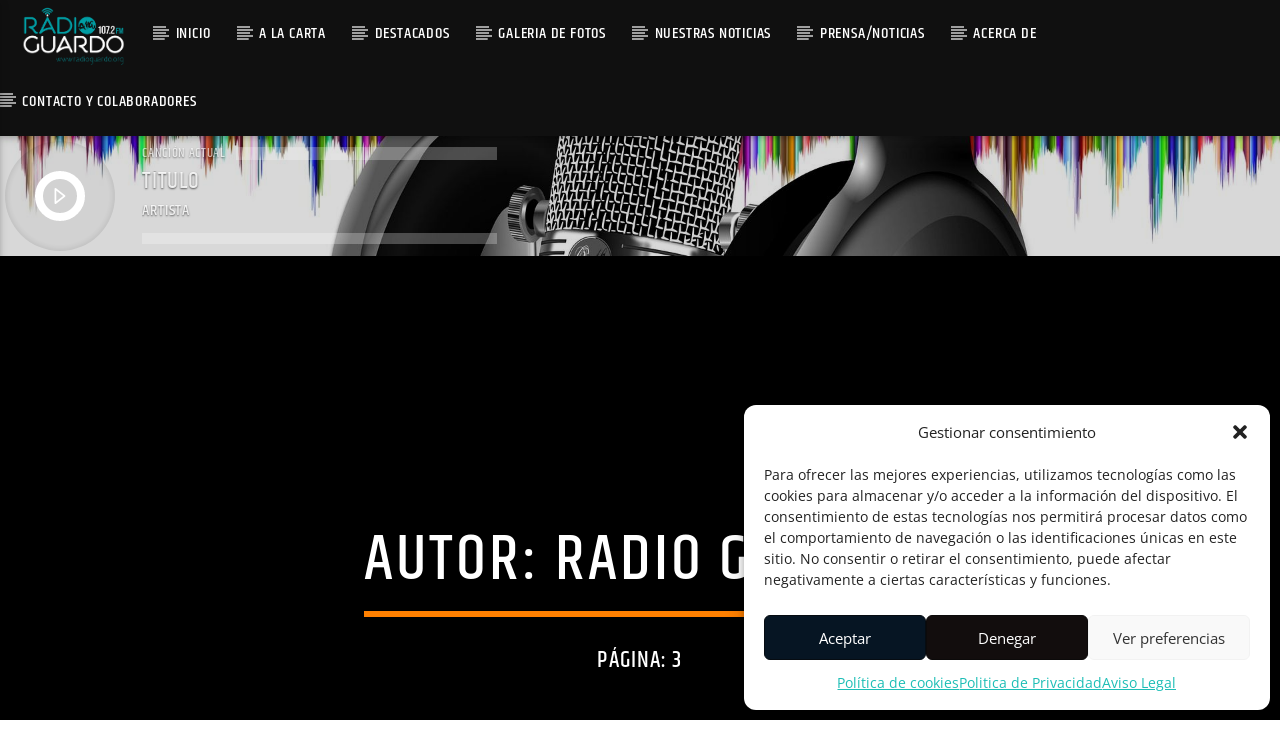

--- FILE ---
content_type: text/html; charset=UTF-8
request_url: https://radioguardoamgu.org/author/manuel/page/3/
body_size: 22980
content:
<!doctype html>
<html class="no-js" lang="es">
    <head>
        <meta charset="UTF-8">
        <meta http-equiv="X-UA-Compatible" content="IE=edge">
        <meta name="viewport" content="width=device-width, initial-scale=1.0">
        <link href="https://fonts.googleapis.com/css?family=Roboto+Slab:100,100i,200,200i,300,300i,400,400i,500,500i,600,600i,700,700i,800,800i,900,900i%7CRoboto:100,100i,200,200i,300,300i,400,400i,500,500i,600,600i,700,700i,800,800i,900,900i%7CLato:100,100i,200,200i,300,300i,400,400i,500,500i,600,600i,700,700i,800,800i,900,900i%7CNunito:100,100i,200,200i,300,300i,400,400i,500,500i,600,600i,700,700i,800,800i,900,900i%7CPoppins:100,100i,200,200i,300,300i,400,400i,500,500i,600,600i,700,700i,800,800i,900,900i%7CRoboto+Condensed:100,100i,200,200i,300,300i,400,400i,500,500i,600,600i,700,700i,800,800i,900,900i" rel="stylesheet"><meta name='robots' content='index, follow, max-image-preview:large, max-snippet:-1, max-video-preview:-1' />

	<!-- This site is optimized with the Yoast SEO plugin v24.1 - https://yoast.com/wordpress/plugins/seo/ -->
	<title>Radio Guardo, autor en Radio Guardo - Página 3 de 175</title>
	<link rel="canonical" href="https://radioguardoamgu.org/author/manuel/page/3/" />
	<link rel="prev" href="https://radioguardoamgu.org/author/manuel/page/2/" />
	<link rel="next" href="https://radioguardoamgu.org/author/manuel/page/4/" />
	<meta property="og:locale" content="es_ES" />
	<meta property="og:type" content="profile" />
	<meta property="og:title" content="Radio Guardo, autor en Radio Guardo - Página 3 de 175" />
	<meta property="og:url" content="https://radioguardoamgu.org/author/manuel/" />
	<meta property="og:site_name" content="Radio Guardo" />
	<meta property="og:image" content="https://secure.gravatar.com/avatar/80780851ce713fad3f2d2f7e0ff04dc5?s=500&d=mm&r=g" />
	<meta name="twitter:card" content="summary_large_image" />
	<script type="application/ld+json" class="yoast-schema-graph">{"@context":"https://schema.org","@graph":[{"@type":"ProfilePage","@id":"https://radioguardoamgu.org/author/manuel/","url":"https://radioguardoamgu.org/author/manuel/page/3/","name":"Radio Guardo, autor en Radio Guardo - Página 3 de 175","isPartOf":{"@id":"https://radioguardoamgu.org/#website"},"primaryImageOfPage":{"@id":"https://radioguardoamgu.org/author/manuel/page/3/#primaryimage"},"image":{"@id":"https://radioguardoamgu.org/author/manuel/page/3/#primaryimage"},"thumbnailUrl":"https://radioguardoamgu.org/wp-content/uploads/2025/12/592219573_1316845497147789_4560576822775870548_n.jpg","breadcrumb":{"@id":"https://radioguardoamgu.org/author/manuel/page/3/#breadcrumb"},"inLanguage":"es","potentialAction":[{"@type":"ReadAction","target":["https://radioguardoamgu.org/author/manuel/page/3/"]}]},{"@type":"ImageObject","inLanguage":"es","@id":"https://radioguardoamgu.org/author/manuel/page/3/#primaryimage","url":"https://radioguardoamgu.org/wp-content/uploads/2025/12/592219573_1316845497147789_4560576822775870548_n.jpg","contentUrl":"https://radioguardoamgu.org/wp-content/uploads/2025/12/592219573_1316845497147789_4560576822775870548_n.jpg","width":1488,"height":2048},{"@type":"BreadcrumbList","@id":"https://radioguardoamgu.org/author/manuel/page/3/#breadcrumb","itemListElement":[{"@type":"ListItem","position":1,"name":"Portada","item":"https://radioguardoamgu.org/"},{"@type":"ListItem","position":2,"name":"Archivo de Radio Guardo"}]},{"@type":"WebSite","@id":"https://radioguardoamgu.org/#website","url":"https://radioguardoamgu.org/","name":"Radio Guardo","description":"La música que te acompaña desde Guardo es RadioGuardo","potentialAction":[{"@type":"SearchAction","target":{"@type":"EntryPoint","urlTemplate":"https://radioguardoamgu.org/?s={search_term_string}"},"query-input":{"@type":"PropertyValueSpecification","valueRequired":true,"valueName":"search_term_string"}}],"inLanguage":"es"},{"@type":"Person","@id":"https://radioguardoamgu.org/#/schema/person/8f0c82a8127d63dc5b667584e0614105","name":"Radio Guardo","image":{"@type":"ImageObject","inLanguage":"es","@id":"https://radioguardoamgu.org/#/schema/person/image/","url":"https://secure.gravatar.com/avatar/80780851ce713fad3f2d2f7e0ff04dc5?s=96&d=mm&r=g","contentUrl":"https://secure.gravatar.com/avatar/80780851ce713fad3f2d2f7e0ff04dc5?s=96&d=mm&r=g","caption":"Radio Guardo"},"mainEntityOfPage":{"@id":"https://radioguardoamgu.org/author/manuel/"}}]}</script>
	<!-- / Yoast SEO plugin. -->


<link rel='dns-prefetch' href='//maps.googleapis.com' />
<link rel='dns-prefetch' href='//www.google.com' />
<link rel='dns-prefetch' href='//www.youtube.com' />
<link rel='dns-prefetch' href='//cdn.jsdelivr.net' />
<link rel='dns-prefetch' href='//maxcdn.bootstrapcdn.com' />
<link rel="alternate" type="application/rss+xml" title="Radio Guardo &raquo; Feed" href="https://radioguardoamgu.org/feed/" />
<link rel="alternate" type="application/rss+xml" title="Radio Guardo &raquo; Feed de los comentarios" href="https://radioguardoamgu.org/comments/feed/" />
<link rel="alternate" type="application/rss+xml" title="Radio Guardo &raquo; Feed de entradas de Radio Guardo" href="https://radioguardoamgu.org/author/manuel/feed/" />
<script type="text/javascript">
/* <![CDATA[ */
window._wpemojiSettings = {"baseUrl":"https:\/\/s.w.org\/images\/core\/emoji\/15.0.3\/72x72\/","ext":".png","svgUrl":"https:\/\/s.w.org\/images\/core\/emoji\/15.0.3\/svg\/","svgExt":".svg","source":{"concatemoji":"https:\/\/radioguardoamgu.org\/wp-includes\/js\/wp-emoji-release.min.js?ver=6.6.4"}};
/*! This file is auto-generated */
!function(i,n){var o,s,e;function c(e){try{var t={supportTests:e,timestamp:(new Date).valueOf()};sessionStorage.setItem(o,JSON.stringify(t))}catch(e){}}function p(e,t,n){e.clearRect(0,0,e.canvas.width,e.canvas.height),e.fillText(t,0,0);var t=new Uint32Array(e.getImageData(0,0,e.canvas.width,e.canvas.height).data),r=(e.clearRect(0,0,e.canvas.width,e.canvas.height),e.fillText(n,0,0),new Uint32Array(e.getImageData(0,0,e.canvas.width,e.canvas.height).data));return t.every(function(e,t){return e===r[t]})}function u(e,t,n){switch(t){case"flag":return n(e,"\ud83c\udff3\ufe0f\u200d\u26a7\ufe0f","\ud83c\udff3\ufe0f\u200b\u26a7\ufe0f")?!1:!n(e,"\ud83c\uddfa\ud83c\uddf3","\ud83c\uddfa\u200b\ud83c\uddf3")&&!n(e,"\ud83c\udff4\udb40\udc67\udb40\udc62\udb40\udc65\udb40\udc6e\udb40\udc67\udb40\udc7f","\ud83c\udff4\u200b\udb40\udc67\u200b\udb40\udc62\u200b\udb40\udc65\u200b\udb40\udc6e\u200b\udb40\udc67\u200b\udb40\udc7f");case"emoji":return!n(e,"\ud83d\udc26\u200d\u2b1b","\ud83d\udc26\u200b\u2b1b")}return!1}function f(e,t,n){var r="undefined"!=typeof WorkerGlobalScope&&self instanceof WorkerGlobalScope?new OffscreenCanvas(300,150):i.createElement("canvas"),a=r.getContext("2d",{willReadFrequently:!0}),o=(a.textBaseline="top",a.font="600 32px Arial",{});return e.forEach(function(e){o[e]=t(a,e,n)}),o}function t(e){var t=i.createElement("script");t.src=e,t.defer=!0,i.head.appendChild(t)}"undefined"!=typeof Promise&&(o="wpEmojiSettingsSupports",s=["flag","emoji"],n.supports={everything:!0,everythingExceptFlag:!0},e=new Promise(function(e){i.addEventListener("DOMContentLoaded",e,{once:!0})}),new Promise(function(t){var n=function(){try{var e=JSON.parse(sessionStorage.getItem(o));if("object"==typeof e&&"number"==typeof e.timestamp&&(new Date).valueOf()<e.timestamp+604800&&"object"==typeof e.supportTests)return e.supportTests}catch(e){}return null}();if(!n){if("undefined"!=typeof Worker&&"undefined"!=typeof OffscreenCanvas&&"undefined"!=typeof URL&&URL.createObjectURL&&"undefined"!=typeof Blob)try{var e="postMessage("+f.toString()+"("+[JSON.stringify(s),u.toString(),p.toString()].join(",")+"));",r=new Blob([e],{type:"text/javascript"}),a=new Worker(URL.createObjectURL(r),{name:"wpTestEmojiSupports"});return void(a.onmessage=function(e){c(n=e.data),a.terminate(),t(n)})}catch(e){}c(n=f(s,u,p))}t(n)}).then(function(e){for(var t in e)n.supports[t]=e[t],n.supports.everything=n.supports.everything&&n.supports[t],"flag"!==t&&(n.supports.everythingExceptFlag=n.supports.everythingExceptFlag&&n.supports[t]);n.supports.everythingExceptFlag=n.supports.everythingExceptFlag&&!n.supports.flag,n.DOMReady=!1,n.readyCallback=function(){n.DOMReady=!0}}).then(function(){return e}).then(function(){var e;n.supports.everything||(n.readyCallback(),(e=n.source||{}).concatemoji?t(e.concatemoji):e.wpemoji&&e.twemoji&&(t(e.twemoji),t(e.wpemoji)))}))}((window,document),window._wpemojiSettings);
/* ]]> */
</script>
<link rel='stylesheet' id='layerslider-css' href='https://radioguardoamgu.org/wp-content/plugins/LayerSlider/assets/static/layerslider/css/layerslider.css?ver=7.14.0' type='text/css' media='all' />
<style id='wp-emoji-styles-inline-css' type='text/css'>

	img.wp-smiley, img.emoji {
		display: inline !important;
		border: none !important;
		box-shadow: none !important;
		height: 1em !important;
		width: 1em !important;
		margin: 0 0.07em !important;
		vertical-align: -0.1em !important;
		background: none !important;
		padding: 0 !important;
	}
</style>
<link rel='stylesheet' id='wp-block-library-css' href='https://radioguardoamgu.org/wp-includes/css/dist/block-library/style.min.css?ver=6.6.4' type='text/css' media='all' />
<style id='classic-theme-styles-inline-css' type='text/css'>
/*! This file is auto-generated */
.wp-block-button__link{color:#fff;background-color:#32373c;border-radius:9999px;box-shadow:none;text-decoration:none;padding:calc(.667em + 2px) calc(1.333em + 2px);font-size:1.125em}.wp-block-file__button{background:#32373c;color:#fff;text-decoration:none}
</style>
<style id='global-styles-inline-css' type='text/css'>
:root{--wp--preset--aspect-ratio--square: 1;--wp--preset--aspect-ratio--4-3: 4/3;--wp--preset--aspect-ratio--3-4: 3/4;--wp--preset--aspect-ratio--3-2: 3/2;--wp--preset--aspect-ratio--2-3: 2/3;--wp--preset--aspect-ratio--16-9: 16/9;--wp--preset--aspect-ratio--9-16: 9/16;--wp--preset--color--black: #000000;--wp--preset--color--cyan-bluish-gray: #abb8c3;--wp--preset--color--white: #ffffff;--wp--preset--color--pale-pink: #f78da7;--wp--preset--color--vivid-red: #cf2e2e;--wp--preset--color--luminous-vivid-orange: #ff6900;--wp--preset--color--luminous-vivid-amber: #fcb900;--wp--preset--color--light-green-cyan: #7bdcb5;--wp--preset--color--vivid-green-cyan: #00d084;--wp--preset--color--pale-cyan-blue: #8ed1fc;--wp--preset--color--vivid-cyan-blue: #0693e3;--wp--preset--color--vivid-purple: #9b51e0;--wp--preset--gradient--vivid-cyan-blue-to-vivid-purple: linear-gradient(135deg,rgba(6,147,227,1) 0%,rgb(155,81,224) 100%);--wp--preset--gradient--light-green-cyan-to-vivid-green-cyan: linear-gradient(135deg,rgb(122,220,180) 0%,rgb(0,208,130) 100%);--wp--preset--gradient--luminous-vivid-amber-to-luminous-vivid-orange: linear-gradient(135deg,rgba(252,185,0,1) 0%,rgba(255,105,0,1) 100%);--wp--preset--gradient--luminous-vivid-orange-to-vivid-red: linear-gradient(135deg,rgba(255,105,0,1) 0%,rgb(207,46,46) 100%);--wp--preset--gradient--very-light-gray-to-cyan-bluish-gray: linear-gradient(135deg,rgb(238,238,238) 0%,rgb(169,184,195) 100%);--wp--preset--gradient--cool-to-warm-spectrum: linear-gradient(135deg,rgb(74,234,220) 0%,rgb(151,120,209) 20%,rgb(207,42,186) 40%,rgb(238,44,130) 60%,rgb(251,105,98) 80%,rgb(254,248,76) 100%);--wp--preset--gradient--blush-light-purple: linear-gradient(135deg,rgb(255,206,236) 0%,rgb(152,150,240) 100%);--wp--preset--gradient--blush-bordeaux: linear-gradient(135deg,rgb(254,205,165) 0%,rgb(254,45,45) 50%,rgb(107,0,62) 100%);--wp--preset--gradient--luminous-dusk: linear-gradient(135deg,rgb(255,203,112) 0%,rgb(199,81,192) 50%,rgb(65,88,208) 100%);--wp--preset--gradient--pale-ocean: linear-gradient(135deg,rgb(255,245,203) 0%,rgb(182,227,212) 50%,rgb(51,167,181) 100%);--wp--preset--gradient--electric-grass: linear-gradient(135deg,rgb(202,248,128) 0%,rgb(113,206,126) 100%);--wp--preset--gradient--midnight: linear-gradient(135deg,rgb(2,3,129) 0%,rgb(40,116,252) 100%);--wp--preset--font-size--small: 13px;--wp--preset--font-size--medium: 20px;--wp--preset--font-size--large: 36px;--wp--preset--font-size--x-large: 42px;--wp--preset--spacing--20: 0.44rem;--wp--preset--spacing--30: 0.67rem;--wp--preset--spacing--40: 1rem;--wp--preset--spacing--50: 1.5rem;--wp--preset--spacing--60: 2.25rem;--wp--preset--spacing--70: 3.38rem;--wp--preset--spacing--80: 5.06rem;--wp--preset--shadow--natural: 6px 6px 9px rgba(0, 0, 0, 0.2);--wp--preset--shadow--deep: 12px 12px 50px rgba(0, 0, 0, 0.4);--wp--preset--shadow--sharp: 6px 6px 0px rgba(0, 0, 0, 0.2);--wp--preset--shadow--outlined: 6px 6px 0px -3px rgba(255, 255, 255, 1), 6px 6px rgba(0, 0, 0, 1);--wp--preset--shadow--crisp: 6px 6px 0px rgba(0, 0, 0, 1);}:where(.is-layout-flex){gap: 0.5em;}:where(.is-layout-grid){gap: 0.5em;}body .is-layout-flex{display: flex;}.is-layout-flex{flex-wrap: wrap;align-items: center;}.is-layout-flex > :is(*, div){margin: 0;}body .is-layout-grid{display: grid;}.is-layout-grid > :is(*, div){margin: 0;}:where(.wp-block-columns.is-layout-flex){gap: 2em;}:where(.wp-block-columns.is-layout-grid){gap: 2em;}:where(.wp-block-post-template.is-layout-flex){gap: 1.25em;}:where(.wp-block-post-template.is-layout-grid){gap: 1.25em;}.has-black-color{color: var(--wp--preset--color--black) !important;}.has-cyan-bluish-gray-color{color: var(--wp--preset--color--cyan-bluish-gray) !important;}.has-white-color{color: var(--wp--preset--color--white) !important;}.has-pale-pink-color{color: var(--wp--preset--color--pale-pink) !important;}.has-vivid-red-color{color: var(--wp--preset--color--vivid-red) !important;}.has-luminous-vivid-orange-color{color: var(--wp--preset--color--luminous-vivid-orange) !important;}.has-luminous-vivid-amber-color{color: var(--wp--preset--color--luminous-vivid-amber) !important;}.has-light-green-cyan-color{color: var(--wp--preset--color--light-green-cyan) !important;}.has-vivid-green-cyan-color{color: var(--wp--preset--color--vivid-green-cyan) !important;}.has-pale-cyan-blue-color{color: var(--wp--preset--color--pale-cyan-blue) !important;}.has-vivid-cyan-blue-color{color: var(--wp--preset--color--vivid-cyan-blue) !important;}.has-vivid-purple-color{color: var(--wp--preset--color--vivid-purple) !important;}.has-black-background-color{background-color: var(--wp--preset--color--black) !important;}.has-cyan-bluish-gray-background-color{background-color: var(--wp--preset--color--cyan-bluish-gray) !important;}.has-white-background-color{background-color: var(--wp--preset--color--white) !important;}.has-pale-pink-background-color{background-color: var(--wp--preset--color--pale-pink) !important;}.has-vivid-red-background-color{background-color: var(--wp--preset--color--vivid-red) !important;}.has-luminous-vivid-orange-background-color{background-color: var(--wp--preset--color--luminous-vivid-orange) !important;}.has-luminous-vivid-amber-background-color{background-color: var(--wp--preset--color--luminous-vivid-amber) !important;}.has-light-green-cyan-background-color{background-color: var(--wp--preset--color--light-green-cyan) !important;}.has-vivid-green-cyan-background-color{background-color: var(--wp--preset--color--vivid-green-cyan) !important;}.has-pale-cyan-blue-background-color{background-color: var(--wp--preset--color--pale-cyan-blue) !important;}.has-vivid-cyan-blue-background-color{background-color: var(--wp--preset--color--vivid-cyan-blue) !important;}.has-vivid-purple-background-color{background-color: var(--wp--preset--color--vivid-purple) !important;}.has-black-border-color{border-color: var(--wp--preset--color--black) !important;}.has-cyan-bluish-gray-border-color{border-color: var(--wp--preset--color--cyan-bluish-gray) !important;}.has-white-border-color{border-color: var(--wp--preset--color--white) !important;}.has-pale-pink-border-color{border-color: var(--wp--preset--color--pale-pink) !important;}.has-vivid-red-border-color{border-color: var(--wp--preset--color--vivid-red) !important;}.has-luminous-vivid-orange-border-color{border-color: var(--wp--preset--color--luminous-vivid-orange) !important;}.has-luminous-vivid-amber-border-color{border-color: var(--wp--preset--color--luminous-vivid-amber) !important;}.has-light-green-cyan-border-color{border-color: var(--wp--preset--color--light-green-cyan) !important;}.has-vivid-green-cyan-border-color{border-color: var(--wp--preset--color--vivid-green-cyan) !important;}.has-pale-cyan-blue-border-color{border-color: var(--wp--preset--color--pale-cyan-blue) !important;}.has-vivid-cyan-blue-border-color{border-color: var(--wp--preset--color--vivid-cyan-blue) !important;}.has-vivid-purple-border-color{border-color: var(--wp--preset--color--vivid-purple) !important;}.has-vivid-cyan-blue-to-vivid-purple-gradient-background{background: var(--wp--preset--gradient--vivid-cyan-blue-to-vivid-purple) !important;}.has-light-green-cyan-to-vivid-green-cyan-gradient-background{background: var(--wp--preset--gradient--light-green-cyan-to-vivid-green-cyan) !important;}.has-luminous-vivid-amber-to-luminous-vivid-orange-gradient-background{background: var(--wp--preset--gradient--luminous-vivid-amber-to-luminous-vivid-orange) !important;}.has-luminous-vivid-orange-to-vivid-red-gradient-background{background: var(--wp--preset--gradient--luminous-vivid-orange-to-vivid-red) !important;}.has-very-light-gray-to-cyan-bluish-gray-gradient-background{background: var(--wp--preset--gradient--very-light-gray-to-cyan-bluish-gray) !important;}.has-cool-to-warm-spectrum-gradient-background{background: var(--wp--preset--gradient--cool-to-warm-spectrum) !important;}.has-blush-light-purple-gradient-background{background: var(--wp--preset--gradient--blush-light-purple) !important;}.has-blush-bordeaux-gradient-background{background: var(--wp--preset--gradient--blush-bordeaux) !important;}.has-luminous-dusk-gradient-background{background: var(--wp--preset--gradient--luminous-dusk) !important;}.has-pale-ocean-gradient-background{background: var(--wp--preset--gradient--pale-ocean) !important;}.has-electric-grass-gradient-background{background: var(--wp--preset--gradient--electric-grass) !important;}.has-midnight-gradient-background{background: var(--wp--preset--gradient--midnight) !important;}.has-small-font-size{font-size: var(--wp--preset--font-size--small) !important;}.has-medium-font-size{font-size: var(--wp--preset--font-size--medium) !important;}.has-large-font-size{font-size: var(--wp--preset--font-size--large) !important;}.has-x-large-font-size{font-size: var(--wp--preset--font-size--x-large) !important;}
:where(.wp-block-post-template.is-layout-flex){gap: 1.25em;}:where(.wp-block-post-template.is-layout-grid){gap: 1.25em;}
:where(.wp-block-columns.is-layout-flex){gap: 2em;}:where(.wp-block-columns.is-layout-grid){gap: 2em;}
:root :where(.wp-block-pullquote){font-size: 1.5em;line-height: 1.6;}
</style>
<link rel='stylesheet' id='qt_ajax_pageload_style-css' href='https://radioguardoamgu.org/wp-content/plugins/qt-ajax-pageload/qt-apl-style.css?ver=6.6.4' type='text/css' media='all' />
<link rel='stylesheet' id='qtPlacesStyle-css' href='https://radioguardoamgu.org/wp-content/plugins/qt-places/inc/frontend/assets/styles.css?ver=6.6.4' type='text/css' media='all' />
<link rel='stylesheet' id='font-awesome-css' href='https://maxcdn.bootstrapcdn.com/font-awesome/4.6.0/css/font-awesome.min.css?ver=6.6.4' type='text/css' media='all' />
<link rel='stylesheet' id='QtswipeStyle-css' href='https://radioguardoamgu.org/wp-content/plugins/qt-swipebox/swipebox/css/swipebox.min.css?ver=6.6.4' type='text/css' media='all' />
<link rel='stylesheet' id='vdl_css-css' href='https://radioguardoamgu.org/wp-content/plugins/qt-videogalleries/assets/style.css?ver=6.6.4' type='text/css' media='all' />
<link rel='stylesheet' id='cmplz-general-css' href='https://radioguardoamgu.org/wp-content/plugins/complianz-gdpr/assets/css/cookieblocker.min.css?ver=1765400709' type='text/css' media='all' />
<link rel='stylesheet' id='parent-style-css' href='https://radioguardoamgu.org/wp-content/themes/onair2/style.css?ver=6.6.4' type='text/css' media='all' />
<link rel='stylesheet' id='child-style-css' href='https://radioguardoamgu.org/wp-content/themes/onair2-child/style.css?ver=6.6.4' type='text/css' media='all' />
<link rel='stylesheet' id='mediaelement-css' href='https://radioguardoamgu.org/wp-includes/js/mediaelement/mediaelementplayer-legacy.min.css?ver=4.2.17' type='text/css' media='all' />
<link rel='stylesheet' id='wp-mediaelement-css' href='https://radioguardoamgu.org/wp-includes/js/mediaelement/wp-mediaelement.min.css?ver=6.6.4' type='text/css' media='all' />
<link rel='stylesheet' id='dripicons-css' href='https://radioguardoamgu.org/wp-content/themes/onair2/fonts/dripicons/webfont.css?ver=5.5.0' type='text/css' media='all' />
<link rel='stylesheet' id='qantumthemes_qticons-css' href='https://radioguardoamgu.org/wp-content/themes/onair2/fonts/qticons/qticons.css?ver=5.5.0' type='text/css' media='all' />
<link rel='stylesheet' id='slick-css' href='https://radioguardoamgu.org/wp-content/themes/onair2/components/slick/slick.css?ver=5.5.0' type='text/css' media='all' />
<link rel='stylesheet' id='swipebox-css' href='https://radioguardoamgu.org/wp-content/themes/onair2/components/swipebox/src/css/swipebox.min.css?ver=5.5.0' type='text/css' media='all' />
<link rel='stylesheet' id='classycountdown-css' href='https://radioguardoamgu.org/wp-content/themes/onair2/components/countdown/css/jquery.classycountdown.css?ver=5.5.0' type='text/css' media='all' />
<link rel='stylesheet' id='flashblock-css' href='https://radioguardoamgu.org/wp-content/themes/onair2/components/soundmanager/templates/qtradio-player/css/flashblock.css?ver=5.5.0' type='text/css' media='all' />
<link rel='stylesheet' id='qantumthemes_volume-css' href='https://radioguardoamgu.org/wp-content/themes/onair2/components/soundmanager/templates/qtradio-player/css/qt-360player-volume.css?ver=5.5.0' type='text/css' media='all' />
<link rel='stylesheet' id='qantumthemes_main-css' href='https://radioguardoamgu.org/wp-content/themes/onair2/css/qt-main.css?ver=5.5.0' type='text/css' media='all' />
<link rel='stylesheet' id='vc_tta_style-css' href='https://radioguardoamgu.org/wp-content/plugins/js_composer/assets/css/js_composer_tta.min.css?ver=6.1' type='text/css' media='all' />
<link rel='stylesheet' id='vc_animate-css-css' href='https://radioguardoamgu.org/wp-content/plugins/js_composer/assets/lib/bower/animate-css/animate.min.css?ver=6.1' type='text/css' media='all' />
<link rel='stylesheet' id='js_composer_front-css' href='https://radioguardoamgu.org/wp-content/plugins/js_composer/assets/css/js_composer.min.css?ver=6.1' type='text/css' media='all' />
<link rel='stylesheet' id='kirki-styles-css' href='https://radioguardoamgu.org?action=kirki-styles&#038;ver=dynamic-5.0.1' type='text/css' media='all' />
<script type="text/javascript" src="https://radioguardoamgu.org/wp-includes/js/jquery/jquery.min.js?ver=3.7.1" id="jquery-core-js"></script>
<script type="text/javascript" src="https://radioguardoamgu.org/wp-includes/js/jquery/jquery-migrate.min.js?ver=3.4.1" id="jquery-migrate-js"></script>
<script type="text/javascript" id="layerslider-utils-js-extra">
/* <![CDATA[ */
var LS_Meta = {"v":"7.14.0","fixGSAP":"1"};
/* ]]> */
</script>
<script type="text/javascript" src="https://radioguardoamgu.org/wp-content/plugins/LayerSlider/assets/static/layerslider/js/layerslider.utils.js?ver=7.14.0" id="layerslider-utils-js"></script>
<script type="text/javascript" src="https://radioguardoamgu.org/wp-content/plugins/LayerSlider/assets/static/layerslider/js/layerslider.kreaturamedia.jquery.js?ver=7.14.0" id="layerslider-js"></script>
<script type="text/javascript" src="https://radioguardoamgu.org/wp-content/plugins/LayerSlider/assets/static/layerslider/js/layerslider.transitions.js?ver=7.14.0" id="layerslider-transitions-js"></script>
<script type="text/javascript" src="https://maps.googleapis.com/maps/api/js?key=AIzaSyBiXV2wdg7s9vjaVdEXmkVdCS22inaqu4c&amp;ver=6.6.4" id="qt-google-maps-js"></script>
<script type="text/javascript" src="https://www.google.com/jsapi?ver=6.6.4" id="google-jsapi-js"></script>
<meta name="generator" content="Powered by LayerSlider 7.14.0 - Build Heros, Sliders, and Popups. Create Animations and Beautiful, Rich Web Content as Easy as Never Before on WordPress." />
<!-- LayerSlider updates and docs at: https://layerslider.com -->
<link rel="https://api.w.org/" href="https://radioguardoamgu.org/wp-json/" /><link rel="alternate" title="JSON" type="application/json" href="https://radioguardoamgu.org/wp-json/wp/v2/users/3" /><link rel="EditURI" type="application/rsd+xml" title="RSD" href="https://radioguardoamgu.org/xmlrpc.php?rsd" />
<meta name="generator" content="WordPress 6.6.4" />
			<style>.cmplz-hidden {
					display: none !important;
				}</style><meta name="generator" content="Powered by WPBakery Page Builder - drag and drop page builder for WordPress."/>
<meta name="generator" content="Powered by Slider Revolution 6.7.19 - responsive, Mobile-Friendly Slider Plugin for WordPress with comfortable drag and drop interface." />
<link rel="icon" href="https://radioguardoamgu.org/wp-content/uploads/2019/06/cropped-favicon-32x32.jpg" sizes="32x32" />
<link rel="icon" href="https://radioguardoamgu.org/wp-content/uploads/2019/06/cropped-favicon-192x192.jpg" sizes="192x192" />
<link rel="apple-touch-icon" href="https://radioguardoamgu.org/wp-content/uploads/2019/06/cropped-favicon-180x180.jpg" />
<meta name="msapplication-TileImage" content="https://radioguardoamgu.org/wp-content/uploads/2019/06/cropped-favicon-270x270.jpg" />
<script>function setREVStartSize(e){
			//window.requestAnimationFrame(function() {
				window.RSIW = window.RSIW===undefined ? window.innerWidth : window.RSIW;
				window.RSIH = window.RSIH===undefined ? window.innerHeight : window.RSIH;
				try {
					var pw = document.getElementById(e.c).parentNode.offsetWidth,
						newh;
					pw = pw===0 || isNaN(pw) || (e.l=="fullwidth" || e.layout=="fullwidth") ? window.RSIW : pw;
					e.tabw = e.tabw===undefined ? 0 : parseInt(e.tabw);
					e.thumbw = e.thumbw===undefined ? 0 : parseInt(e.thumbw);
					e.tabh = e.tabh===undefined ? 0 : parseInt(e.tabh);
					e.thumbh = e.thumbh===undefined ? 0 : parseInt(e.thumbh);
					e.tabhide = e.tabhide===undefined ? 0 : parseInt(e.tabhide);
					e.thumbhide = e.thumbhide===undefined ? 0 : parseInt(e.thumbhide);
					e.mh = e.mh===undefined || e.mh=="" || e.mh==="auto" ? 0 : parseInt(e.mh,0);
					if(e.layout==="fullscreen" || e.l==="fullscreen")
						newh = Math.max(e.mh,window.RSIH);
					else{
						e.gw = Array.isArray(e.gw) ? e.gw : [e.gw];
						for (var i in e.rl) if (e.gw[i]===undefined || e.gw[i]===0) e.gw[i] = e.gw[i-1];
						e.gh = e.el===undefined || e.el==="" || (Array.isArray(e.el) && e.el.length==0)? e.gh : e.el;
						e.gh = Array.isArray(e.gh) ? e.gh : [e.gh];
						for (var i in e.rl) if (e.gh[i]===undefined || e.gh[i]===0) e.gh[i] = e.gh[i-1];
											
						var nl = new Array(e.rl.length),
							ix = 0,
							sl;
						e.tabw = e.tabhide>=pw ? 0 : e.tabw;
						e.thumbw = e.thumbhide>=pw ? 0 : e.thumbw;
						e.tabh = e.tabhide>=pw ? 0 : e.tabh;
						e.thumbh = e.thumbhide>=pw ? 0 : e.thumbh;
						for (var i in e.rl) nl[i] = e.rl[i]<window.RSIW ? 0 : e.rl[i];
						sl = nl[0];
						for (var i in nl) if (sl>nl[i] && nl[i]>0) { sl = nl[i]; ix=i;}
						var m = pw>(e.gw[ix]+e.tabw+e.thumbw) ? 1 : (pw-(e.tabw+e.thumbw)) / (e.gw[ix]);
						newh =  (e.gh[ix] * m) + (e.tabh + e.thumbh);
					}
					var el = document.getElementById(e.c);
					if (el!==null && el) el.style.height = newh+"px";
					el = document.getElementById(e.c+"_wrapper");
					if (el!==null && el) {
						el.style.height = newh+"px";
						el.style.display = "block";
					}
				} catch(e){
					console.log("Failure at Presize of Slider:" + e)
				}
			//});
		  };</script>
<noscript><style> .wpb_animate_when_almost_visible { opacity: 1; }</style></noscript>
		<!-- CSS styles added by QT Subpages Plugin -->
		<style type="text/css">
			
			.vdl-subpages-item  a .detail .title {font-size:13px; }
			
			.vdl-subpages-item  a .detail {padding-top:45px !important;}
			.vdl-subpages-container ul.vdl-subpages-tagcloud li a {
				
				
				
				
				
			}
			.vdl-subpages-container ul.vdl-subpages-tagcloud li a:hover {}
			
			
			
			
			@media (max-width: 768px){
				.vdl-elementcontents a.vdl-link .detail .title {}
			}
			
		</style>
		
    </head>
    <body data-rsssl=1 id="onair2Body" class="archive paged author author-manuel author-3 paged-3 author-paged-3 is_chrome is_osx qt-parentcontainer template-archive qt-notsticky-menu  qt-playertype-header qt-playerbar-open-desktop qt-body wpb-js-composer js-comp-ver-6.1 vc_responsive" data-start>
    <!-- QT HEADER END ================================ -->
 
	
<div class="qt-main-menubar" data-0="@class:qt-main-menubar">
	
	 


	<!-- QT MENUBAR  ================================ -->
	<nav id="qtmainmenucontainer" class="qt-menubar nav-wrapper qt-content-primary">
		<!-- desktop menu  HIDDEN IN MOBILE AND TABLETS -->
		<ul class="qt-desktopmenu hide-on-xl-and-down">
			<li class="qt-logo-link">
				<a href="https://radioguardoamgu.org" class="brand-logo qt-logo-text">
					<img src="https://radioguardoamgu.org/wp-content/uploads/2020/02/fondo-cabecera-negro-transparente.png" alt="Inicio">				</a>
			</li>

			<li id="menu-item-4207" class="menu-item menu-item-type-post_type menu-item-object-page menu-item-home menu-item-4207"><a href="https://radioguardoamgu.org/">Inicio</a></li>
<li id="menu-item-8659" class="menu-item menu-item-type-custom menu-item-object-custom menu-item-has-children menu-item-8659"><a href="#">A LA CARTA</a>
<ul class="sub-menu">
	<li id="menu-item-16284" class="menu-item menu-item-type-post_type menu-item-object-page menu-item-16284"><a href="https://radioguardoamgu.org/alacarta/">A la carta actual</a></li>
	<li id="menu-item-8660" class="menu-item menu-item-type-post_type menu-item-object-page menu-item-8660"><a href="https://radioguardoamgu.org/programas-de-otras-temporadas/">PROGRAMAS DE OTRAS TEMPORADAS</a></li>
</ul>
</li>
<li id="menu-item-5186" class="menu-item menu-item-type-post_type menu-item-object-page menu-item-5186"><a href="https://radioguardoamgu.org/destacados/">DESTACADOS</a></li>
<li id="menu-item-8439" class="menu-item menu-item-type-custom menu-item-object-custom menu-item-has-children menu-item-8439"><a href="#">GALERIA DE FOTOS</a>
<ul class="sub-menu">
	<li id="menu-item-4277" class="menu-item menu-item-type-post_type menu-item-object-page menu-item-4277"><a href="https://radioguardoamgu.org/gala-inaugural-radio-guardo/">GALA INAUGURAL</a></li>
	<li id="menu-item-8448" class="menu-item menu-item-type-post_type menu-item-object-page menu-item-8448"><a href="https://radioguardoamgu.org/otros-eventos-destacados/">Otros eventos destacados</a></li>
	<li id="menu-item-8449" class="menu-item menu-item-type-post_type menu-item-object-page menu-item-8449"><a href="https://radioguardoamgu.org/carteleria-eventos/">Carteleria eventos</a></li>
	<li id="menu-item-8451" class="menu-item menu-item-type-post_type menu-item-object-page menu-item-8451"><a href="https://radioguardoamgu.org/instalaciones/">INSTALACIONES RADIO GUARDO</a></li>
	<li id="menu-item-8450" class="menu-item menu-item-type-post_type menu-item-object-page menu-item-8450"><a href="https://radioguardoamgu.org/la-radio-a-traves-del-tiempo/">La Radio a través del tiempo</a></li>
</ul>
</li>
<li id="menu-item-5209" class="menu-item menu-item-type-post_type menu-item-object-page menu-item-5209"><a href="https://radioguardoamgu.org/nuestras-noticias/">Nuestras Noticias</a></li>
<li id="menu-item-4660" class="menu-item menu-item-type-post_type menu-item-object-page menu-item-4660"><a href="https://radioguardoamgu.org/prensa/">Prensa/Noticias</a></li>
<li id="menu-item-4215" class="menu-item menu-item-type-post_type menu-item-object-page menu-item-4215"><a href="https://radioguardoamgu.org/acercaderadioguardo/">Acerca de</a></li>
<li id="menu-item-5190" class="menu-item menu-item-type-post_type menu-item-object-page menu-item-5190"><a href="https://radioguardoamgu.org/contacto-y-colaboradores/">Contacto y colaboradores</a></li>
 


						

			 
			

		</ul>
		
		<!-- mobile menu icon and logo VISIBLE ONLY TABLET AND MOBILE-->
		<ul class="qt-desktopmenu qt-mobilemenubar hide-on-xl-only ">
			<li>
				<a href="#" data-activates="qt-mobile-menu" class="button-collapse qt-menu-switch qt-btn qt-btn-primary qt-btn-m">
					<i class="dripicons-menu"></i>
				</a>
			</li>
			<li>
				<a href="https://radioguardoamgu.org" class="brand-logo qt-logo-text">
					<img src="https://radioguardoamgu.org/wp-content/uploads/2020/02/fondo-cabecera-negro-transparente.png" alt="Inicio">				</a>
			</li>
							<li class="qt-rightbutton">
					<a href="#" class="qt-openplayerbar qt-btn qt-btn-primary qt-btn-m">
						<i class="dripicons-media-play"></i>
					</a>
				</li>
					</ul>
	</nav>
	<div id="qtplayerheaderbar" class="qt-player-headerbar">
	<a href="#" class="dripicons-cross qt-openplayerbar qt-closeheaderplayer"></a>
	<div class="qt-player-headerbar__controls">
		<!-- PLAYER ========================= -->

	
	<div id="qtplayercontainer" data-fullstop="" data-playervolume="true" data-accentcolor="#ff8000" data-accentcolordark="#ff8000" data-textcolor="#ffffff" data-soundmanagerurl="https://radioguardoamgu.org/wp-content/themes/onair2/components/soundmanager/swf/" 
		class="qt-playercontainer qt-playervolume qt-clearfix qt-content-primarydark">
		<div class="qt-playercontainer-content qt-vertical-padding-m">

						
			<div class="qt-playercontainer-musicplayer" id="qtmusicplayer">
				<div class="qt-musicplayer">
					<div class="ui360 ui360-vis qt-ui360">
						<a id="playerlink" href="http://server10.emitironline.com:10654/radi"></a>
					</div>
				</div>
			</div>
			<div id="qtPlayerTrackInfo" class="qt-playercontainer-data qt-container qt-text-shadow small">
				<div class="qt-vc">
					<div class="qt-vi">
						<h6 class="qt-inline-textdeco">
							<span>Canción actual</span>
						</h6>
						<div class="qt-t qt-current-track">
							<h4 id="qtFeedPlayerTrack" class="qt-ellipsis">Título</h4>
							<h5 id="qtFeedPlayerAuthor" class="qt-ellipsis">Artista</h5>
						</div>
						<hr class="qt-inline-textdeco">
					</div>
				</div>
			</div>




			<div class="qt-playercontainer-ads-mobile">
							</div>
			<div class="qt-playercontainer-ads-desktop">
							</div>
		
							<div class="qt-playercontainer-dropdown">
									</div>
				
		</div>

						<div id="playerimage" class="qt-header-bg" data-bgimage="https://radioguardoamgu.org/wp-content/uploads/2019/06/podcast-4205874_1920.jpg">
				    <img src="https://radioguardoamgu.org/wp-content/uploads/2019/06/facebook_Mesa-de-trabajo-1-copia-2-170x170.jpg" alt="Background" width="170" height="170">				</div>
			

	</div>
	<!-- this is for xml radio feed -->
	<div id="qtShoutcastFeedData" class="hidden" data-style="" mp3_stream_url
		data-useproxy="0" 
		data-icymetadata=""
		data-playtrack="http://server10.emitironline.com:10654/radi"
		data-qtradioid="10"
		data-mp3_stream_url="http://server10.emitironline.com:10654/radi"
		data-icecasturl="" 
		data-icecastmountpoint="" 
		data-icecastchannel="" 
		data-radiodotco="" 
		data-airtime="" 
		data-radionomy="" 
		data-live365="" 
		data-securesystems=""
		data-mediacp=""
		data-winmedia=""
		data-textfeed="" 
		data-host="server10.emitironline.com" 
		data-port="10656"
		data-channel=""
		data-protocol=""
		data-jazler=""
		data-stats_path="" 	data-played_path="" ></div>
	


<!-- PLAYER END ========================= -->
	</div>
	<!-- CHANNELS LIST ========================= -->
<div id="qtchannelslistcontainer" class="qt-part-channels-list qt-content-primary">
	<ul id="qtchannelslist" class="qt-content-aside qt-channelslist qt-negative">
					<li class="qt-channel">
				<a id="" href="#" class="qt-ellipsis" 
					data-title="Radio AMGu" 
					data-subtitle="" 
					data-background="https://radioguardoamgu.org/wp-content/uploads/2019/06/podcast-4205874_1920.jpg"					data-logo="4405" 
					data-playtrack="http://server10.emitironline.com:10654/radi"
					data-qtradioid="10"
					data-icymetadata=""
					data-host="server10.emitironline.com"
					data-port="10656"
					data-channel=""
					data-protocol=""
					data-icecasturl="" 
					data-icecastmountpoint="" 
					data-icecastchannel="" 
					data-radiodotco="" 
					data-airtime="" 
					data-radionomy="" 
					data-live365=""
					data-securesystems=""
					data-mediacp=""
					data-winmedia=""
					data-textfeed=""
					data-jazler=""
					data-stats_path=""
					data-played_path=""
					data-channel="">
											<img src="https://radioguardoamgu.org/wp-content/uploads/2019/06/facebook_Mesa-de-trabajo-1-copia-2-170x170.jpg" class="qt-radiologo dripicons-media-play" alt="logo" width="170" height="170">
										<i class="dripicons-media-play"></i>
					Radio AMGu				</a>

			</li>
					
	</ul>
</div>
<!-- CHANNELS LIST END ========================= -->
</div>
</div>

<!-- mobile menu -->
<div id="qt-mobile-menu" class="side-nav qt-content-primary">
	 <ul class=" qt-side-nav">
		<li class="menu-item menu-item-type-post_type menu-item-object-page menu-item-home menu-item-4207"><a href="https://radioguardoamgu.org/">Inicio</a></li>
<li class="menu-item menu-item-type-custom menu-item-object-custom menu-item-has-children menu-item-8659"><a href="#">A LA CARTA</a>
<ul class="sub-menu">
	<li class="menu-item menu-item-type-post_type menu-item-object-page menu-item-16284"><a href="https://radioguardoamgu.org/alacarta/">A la carta actual</a></li>
	<li class="menu-item menu-item-type-post_type menu-item-object-page menu-item-8660"><a href="https://radioguardoamgu.org/programas-de-otras-temporadas/">PROGRAMAS DE OTRAS TEMPORADAS</a></li>
</ul>
</li>
<li class="menu-item menu-item-type-post_type menu-item-object-page menu-item-5186"><a href="https://radioguardoamgu.org/destacados/">DESTACADOS</a></li>
<li class="menu-item menu-item-type-custom menu-item-object-custom menu-item-has-children menu-item-8439"><a href="#">GALERIA DE FOTOS</a>
<ul class="sub-menu">
	<li class="menu-item menu-item-type-post_type menu-item-object-page menu-item-4277"><a href="https://radioguardoamgu.org/gala-inaugural-radio-guardo/">GALA INAUGURAL</a></li>
	<li class="menu-item menu-item-type-post_type menu-item-object-page menu-item-8448"><a href="https://radioguardoamgu.org/otros-eventos-destacados/">Otros eventos destacados</a></li>
	<li class="menu-item menu-item-type-post_type menu-item-object-page menu-item-8449"><a href="https://radioguardoamgu.org/carteleria-eventos/">Carteleria eventos</a></li>
	<li class="menu-item menu-item-type-post_type menu-item-object-page menu-item-8451"><a href="https://radioguardoamgu.org/instalaciones/">INSTALACIONES RADIO GUARDO</a></li>
	<li class="menu-item menu-item-type-post_type menu-item-object-page menu-item-8450"><a href="https://radioguardoamgu.org/la-radio-a-traves-del-tiempo/">La Radio a través del tiempo</a></li>
</ul>
</li>
<li class="menu-item menu-item-type-post_type menu-item-object-page menu-item-5209"><a href="https://radioguardoamgu.org/nuestras-noticias/">Nuestras Noticias</a></li>
<li class="menu-item menu-item-type-post_type menu-item-object-page menu-item-4660"><a href="https://radioguardoamgu.org/prensa/">Prensa/Noticias</a></li>
<li class="menu-item menu-item-type-post_type menu-item-object-page menu-item-4215"><a href="https://radioguardoamgu.org/acercaderadioguardo/">Acerca de</a></li>
<li class="menu-item menu-item-type-post_type menu-item-object-page menu-item-5190"><a href="https://radioguardoamgu.org/contacto-y-colaboradores/">Contacto y colaboradores</a></li>
	</ul>
</div>

<!-- mobile toolbar -->
<ul class="qt-mobile-toolbar qt-content-primary-dark qt-content-aside hide-on-xl-only">
	
	

	
	
</ul><!-- SEARCH FORM ========================= -->
<div id="qtsearchbar"  class="qt-searchbar qt-content-primary qt-expandable  qt-topplayer-space ">
	<div class="qt-expandable-inner">
		<form method="get" class="qt-inline-form" action="https://radioguardoamgu.org/" role="search">
			<div class="row qt-nopadding">
				<div class="col s12 m8 l9">
					<input placeholder="Escribe y presiona enter &hellip;" value="" name="s" type="text" class="validate qt-input-l">
				</div>
				<div class="col s12 m3 l2">
					<input type="submit" value="Buscar" class="qt-btn qt-btn-primary qt-btn-l qt-fullwidth">
				</div>
				<div class="col s12 m1 l1">
					<a href="#" class="qt-btn qt-btn-l qt-btn-secondary qt-fullwidth aligncenter" data-expandable="#qtsearchbar"><i class="dripicons-cross"></i></a>
				</div>
			</div>
		</form>
	</div>
</div>
<!-- SEARCH FORM END ========================= -->
	<div id="maincontent" class="qt-main">
					<hr class="qt-header-player-spacer">
				<!-- ======================= HEADER SECTION ======================= -->
		    <!-- HEADER CAPTION ========================= -->
    <div class="qt-pageheader qt-negative">
        <div class="qt-container">
            <h1 class="qt-caption qt-spacer-s">
                Autor: <span class="vcard"><a class="url fn n" href="https://radioguardoamgu.org/author/manuel/" title="Radio Guardo" rel="me">Radio Guardo</a></span>            </h1>
            <h4 class="qt-subtitle">
                Página: 3            </h4>
        </div>
             </div>
    <!-- HEADER CAPTION END ========================= -->
				<!-- ======================= CONTENT SECTION ======================= -->
		<div class="qt-container qt-vertical-padding-l ">
			<div class="row">
				<div class="col s12 m12 l1 qt-pushpin-container">
					<div class="qt-pushpin">
						<!-- SHARE FUNCTIONS ================================================== -->
<ul class="qt-sharepage qt-sharepage-vertical qt-content-primary">
	<li class="hide-on-med-and-down">
		<i class="qticon-share qt-shareicon qt-content-primary-dark tooltipped"></i>
	</li>
	<li>
		<a class="qt-popupwindow qt-sharelink qt-tooltipped" target="_blank" rel="nofollow"
		data-tooltip="Compartir en Facebook" data-position="right" 
		data-name="Compartir" data-width="600" data-height="500" target="_blank" href="https://www.facebook.com/sharer/sharer.php?u=https://radioguardoamgu.org/vuelve-el-bosque-magico-al-parque-fuentes-carrionas-del-5-al-8-de-diciembre/&#038;title=VUELVE%20«EL%20BOSQUE%20MÁGICO»%20AL%20PARQUE%20FUENTES%20CARRIONAS%20DEL%205%20AL%208%20DE%20DICIEMBRE">
			<i class="qticon-facebook"></i>
		</a>
	</li>
	<li>
		<a class="qt-popupwindow qt-sharelink qt-tooltipped" target="_blank" rel="nofollow" data-tooltip="Compartir en Twitter" data-position="right" 
			data-name="Compartir" data-width="600" data-height="500" target="_blank" href="http://twitter.com/share?text=VUELVE+%C2%ABEL+BOSQUE+M%C3%81GICO%C2%BB+AL+PARQUE+FUENTES+CARRIONAS+DEL+5+AL+8+DE+DICIEMBRE&#038;url=https://radioguardoamgu.org/vuelve-el-bosque-magico-al-parque-fuentes-carrionas-del-5-al-8-de-diciembre/">
			<i class="qticon-twitter"></i>
		</a>
	</li>


	<li>
		<a class="qt-popupwindow qt-sharelink qt-tooltipped" target="_blank" rel="nofollow" data-tooltip="Compartir en Pinterest" data-position="right" 
			data-name="Compartir" data-width="600" data-height="500" target="_blank" href="https://pinterest.com/pin/create/button/?&#038;url=https://radioguardoamgu.org/vuelve-el-bosque-magico-al-parque-fuentes-carrionas-del-5-al-8-de-diciembre/&#038;description=VUELVE%20«EL%20BOSQUE%20MÁGICO»%20AL%20PARQUE%20FUENTES%20CARRIONAS%20DEL%205%20AL%208%20DE%20DICIEMBRE&#038;media=https://radioguardoamgu.org/wp-content/uploads/2025/12/592219573_1316845497147789_4560576822775870548_n-744x1024.jpg">
			<i class="qticon-pinterest"></i>
		</a>
	</li>

	<li>
		<a class="qt-popupwindow qt-sharelink qt-tooltipped" target="_blank" rel="nofollow" data-tooltip="Compartir en Linkedin" data-position="right" 
			data-name="Compartir" data-width="600" data-height="500" target="_blank" href="https://www.linkedin.com/shareArticle?mini=true&#038;url=VUELVE+%C2%ABEL+BOSQUE+M%C3%81GICO%C2%BB+AL+PARQUE+FUENTES+CARRIONAS+DEL+5+AL+8+DE+DICIEMBRE&#038;title=VUELVE%20«EL%20BOSQUE%20MÁGICO»%20AL%20PARQUE%20FUENTES%20CARRIONAS%20DEL%205%20AL%208%20DE%20DICIEMBRE">
			<i class="qticon-linkedin"></i>
		</a>
	</li>

	<li>
		<a class="qt-popupwindow qt-sharelink qt-tooltipped" target="_blank" rel="nofollow" data-tooltip="Send by Whatsapp" data-position="right" 
			data-name="Compartir" data-width="600" data-height="500" target="_blank"  href="https://wa.me/?text=VUELVE+%C2%ABEL+BOSQUE+M%C3%81GICO%C2%BB+AL+PARQUE+FUENTES+CARRIONAS+DEL+5+AL+8+DE+DICIEMBRE+-+https://radioguardoamgu.org/vuelve-el-bosque-magico-al-parque-fuentes-carrionas-del-5-al-8-de-diciembre/">
			<i class="qticon-whatsapp"></i>
		</a>
	</li>


			<li>
			<a href="#" class="qt-btn-primary qt-sharelink qt-loveit-link   qt-tooltipped" data-tooltip="Love" data-position="right"  data-post_id="17933"><i class="qticon-heart"></i>
				<span class="qtli count"></span>
			</a>
		</li>
	</ul>
<!-- SHARE FUNCTIONS ================================================== -->


					</div>
					 <hr class="qt-spacer-m">
				</div>
				<div class="col s12 m12 l8">
					<!-- POST ITEM ========================= -->
<div id="post-17933" class="qt-part-archive-item post-17933 post type-post status-publish format-standard has-post-thumbnail hentry category-noticias">
	<div class="qt-item-header">
		<div class="qt-header-top">
			<ul class="qt-tags">
				<li>
					<a href="https://radioguardoamgu.org/category/noticias/" rel="category tag">Noticias</a> 
				</li>
			</ul>
			<div class="qt-feedback">
	    		0<i class="dripicons-heart"></i>	    	</div>
	    </div>
		<div class="qt-header-mid qt-vc">
			<div class="qt-vi">
		  		<h3 class="qt-title">
					<a href="https://radioguardoamgu.org/vuelve-el-bosque-magico-al-parque-fuentes-carrionas-del-5-al-8-de-diciembre/" class="qt-text-shadow">
						VUELVE «EL BOSQUE MÁGICO» AL PARQUE FUENTES CARRIONAS DEL 5 AL 8 DE DICIEMBRE					</a>
				</h3>
			</div>
		</div>
		<div class="qt-header-bottom">
			<div class="qt-item-metas">
		<div class="qt-texts">
		<p class="qt-author qt-ellipsis"><a href="https://radioguardoamgu.org/author/manuel/" title="Entradas de Radio Guardo" rel="author">Radio Guardo</a></p>
		<p class="qt-date">03/12/2025</p>
	</div>
</div>			<a href="https://radioguardoamgu.org/vuelve-el-bosque-magico-al-parque-fuentes-carrionas-del-5-al-8-de-diciembre/" class="qt-btn qt-btn-primary qt-readmore"><i class="dripicons-align-justify"></i></a>
		</div>
		        <div class="qt-header-bg" data-bgimage="https://radioguardoamgu.org/wp-content/uploads/2025/12/592219573_1316845497147789_4560576822775870548_n-744x1024.jpg">
            <img width="744" height="1024" src="https://radioguardoamgu.org/wp-content/uploads/2025/12/592219573_1316845497147789_4560576822775870548_n-744x1024.jpg" class="attachment-large size-large wp-post-image" alt="" decoding="async" fetchpriority="high" srcset="https://radioguardoamgu.org/wp-content/uploads/2025/12/592219573_1316845497147789_4560576822775870548_n-744x1024.jpg 744w, https://radioguardoamgu.org/wp-content/uploads/2025/12/592219573_1316845497147789_4560576822775870548_n-218x300.jpg 218w, https://radioguardoamgu.org/wp-content/uploads/2025/12/592219573_1316845497147789_4560576822775870548_n-768x1057.jpg 768w, https://radioguardoamgu.org/wp-content/uploads/2025/12/592219573_1316845497147789_4560576822775870548_n-1116x1536.jpg 1116w, https://radioguardoamgu.org/wp-content/uploads/2025/12/592219573_1316845497147789_4560576822775870548_n.jpg 1488w" sizes="(max-width: 744px) 100vw, 744px" />        </div>
     		</div>

	<div class="qt-item-content qt-card qt-the-content">
		<p>Un viaje sensorial entre luces, fantasía y personajes mágicos que inaugura la Navidad en Guardo El Parque Fuentes Carrionas volverá a transformarse, del 5 al 8 de diciembre, en un escenario de fantasía gracias a una nueva edición del Bosque Mágico, un evento ya esperado en el inicio de la programación navideña de la zona. [&hellip;]</p>
	</div>
</div>
<!-- POST ITEM END ========================= -->
<!-- POST ITEM ========================= -->
<div id="post-17925" class="qt-part-archive-item post-17925 post type-post status-publish format-standard has-post-thumbnail hentry category-noticias">
	<div class="qt-item-header">
		<div class="qt-header-top">
			<ul class="qt-tags">
				<li>
					<a href="https://radioguardoamgu.org/category/noticias/" rel="category tag">Noticias</a> 
				</li>
			</ul>
			<div class="qt-feedback">
	    		0<i class="dripicons-heart"></i>	    	</div>
	    </div>
		<div class="qt-header-mid qt-vc">
			<div class="qt-vi">
		  		<h3 class="qt-title">
					<a href="https://radioguardoamgu.org/el-tatuador-guardense-victor-calderon-triunfa-en-las-convenciones-internacionales-de-alicante-y-madrid/" class="qt-text-shadow">
						EL TATUADOR GUARDENSE VÍCTOR CALDERÓN TRIUNFA EN LAS CONVENCIONES INTERNACIONALES DE ALICANTE Y MADRID					</a>
				</h3>
			</div>
		</div>
		<div class="qt-header-bottom">
			<div class="qt-item-metas">
		<div class="qt-texts">
		<p class="qt-author qt-ellipsis"><a href="https://radioguardoamgu.org/author/manuel/" title="Entradas de Radio Guardo" rel="author">Radio Guardo</a></p>
		<p class="qt-date">02/12/2025</p>
	</div>
</div>			<a href="https://radioguardoamgu.org/el-tatuador-guardense-victor-calderon-triunfa-en-las-convenciones-internacionales-de-alicante-y-madrid/" class="qt-btn qt-btn-primary qt-readmore"><i class="dripicons-align-justify"></i></a>
		</div>
		        <div class="qt-header-bg" data-bgimage="https://radioguardoamgu.org/wp-content/uploads/2025/12/7743745.jpg">
            <img width="934" height="516" src="https://radioguardoamgu.org/wp-content/uploads/2025/12/7743745.jpg" class="attachment-large size-large wp-post-image" alt="" decoding="async" srcset="https://radioguardoamgu.org/wp-content/uploads/2025/12/7743745.jpg 934w, https://radioguardoamgu.org/wp-content/uploads/2025/12/7743745-300x166.jpg 300w, https://radioguardoamgu.org/wp-content/uploads/2025/12/7743745-768x424.jpg 768w, https://radioguardoamgu.org/wp-content/uploads/2025/12/7743745-200x110.jpg 200w" sizes="(max-width: 934px) 100vw, 934px" />        </div>
     		</div>

	<div class="qt-item-content qt-card qt-the-content">
		<p>El artista de Cuervos de Tinta encadena dos nuevos premios en las principales citas internacionales del tatuaje. El tatuador Víctor Calderón, gerente del estudio Cuervos de Tinta en Guardo, continúa consolidando su trayectoria artística con dos nuevos reconocimientos obtenidos en las últimas semanas. El joven artista ha logrado el segundo premio en la Convención Internacional [&hellip;]</p>
	</div>
</div>
<!-- POST ITEM END ========================= -->
<!-- POST ITEM ========================= -->
<div id="post-17922" class="qt-part-archive-item post-17922 post type-post status-publish format-standard has-post-thumbnail hentry category-noticias">
	<div class="qt-item-header">
		<div class="qt-header-top">
			<ul class="qt-tags">
				<li>
					<a href="https://radioguardoamgu.org/category/noticias/" rel="category tag">Noticias</a> 
				</li>
			</ul>
			<div class="qt-feedback">
	    		0<i class="dripicons-heart"></i>	    	</div>
	    </div>
		<div class="qt-header-mid qt-vc">
			<div class="qt-vi">
		  		<h3 class="qt-title">
					<a href="https://radioguardoamgu.org/el-ayuntamiento-de-guardo-impulsa-actividades-de-estimulacion-sensorial-en-la-escuela-infantil-apeninos/" class="qt-text-shadow">
						EL AYUNTAMIENTO DE GUARDO IMPULSA ACTIVIDADES DE ESTIMULACIÓN SENSORIAL EN LA ESCUELA INFANTIL APENINOS					</a>
				</h3>
			</div>
		</div>
		<div class="qt-header-bottom">
			<div class="qt-item-metas">
		<div class="qt-texts">
		<p class="qt-author qt-ellipsis"><a href="https://radioguardoamgu.org/author/manuel/" title="Entradas de Radio Guardo" rel="author">Radio Guardo</a></p>
		<p class="qt-date">02/12/2025</p>
	</div>
</div>			<a href="https://radioguardoamgu.org/el-ayuntamiento-de-guardo-impulsa-actividades-de-estimulacion-sensorial-en-la-escuela-infantil-apeninos/" class="qt-btn qt-btn-primary qt-readmore"><i class="dripicons-align-justify"></i></a>
		</div>
		        <div class="qt-header-bg" data-bgimage="https://radioguardoamgu.org/wp-content/uploads/2025/12/Guardo-Escuela-Infantil-Apeninos-1024x768-1.jpg">
            <img width="1024" height="768" src="https://radioguardoamgu.org/wp-content/uploads/2025/12/Guardo-Escuela-Infantil-Apeninos-1024x768-1.jpg" class="attachment-large size-large wp-post-image" alt="" decoding="async" srcset="https://radioguardoamgu.org/wp-content/uploads/2025/12/Guardo-Escuela-Infantil-Apeninos-1024x768-1.jpg 1024w, https://radioguardoamgu.org/wp-content/uploads/2025/12/Guardo-Escuela-Infantil-Apeninos-1024x768-1-300x225.jpg 300w, https://radioguardoamgu.org/wp-content/uploads/2025/12/Guardo-Escuela-Infantil-Apeninos-1024x768-1-768x576.jpg 768w" sizes="(max-width: 1024px) 100vw, 1024px" />        </div>
     		</div>

	<div class="qt-item-content qt-card qt-the-content">
		<p>Dos jornadas educativas acercan a los niños a nuevas experiencias táctiles, visuales y sonoras. El Ayuntamiento de Guardo ha puesto en marcha dos sesiones de estimulación sensorial dirigidas a los niños de la Escuela de Educación Infantil Apeninos, dentro del programa municipal dedicado al mes de la infancia. Para la ocasión, el aula se transformó [&hellip;]</p>
	</div>
</div>
<!-- POST ITEM END ========================= -->
<!-- POST ITEM ========================= -->
<div id="post-17917" class="qt-part-archive-item post-17917 post type-post status-publish format-standard has-post-thumbnail hentry category-noticias">
	<div class="qt-item-header">
		<div class="qt-header-top">
			<ul class="qt-tags">
				<li>
					<a href="https://radioguardoamgu.org/category/noticias/" rel="category tag">Noticias</a> 
				</li>
			</ul>
			<div class="qt-feedback">
	    		0<i class="dripicons-heart"></i>	    	</div>
	    </div>
		<div class="qt-header-mid qt-vc">
			<div class="qt-vi">
		  		<h3 class="qt-title">
					<a href="https://radioguardoamgu.org/santibanez-de-la-pena-celebrra-santa-barbara-y-la-xii-recreacion-de-la-matanza-del-cerdo-con-un-completo-programa-festivo/" class="qt-text-shadow">
						SANTIBÁÑEZ DE LA PEÑA CELEBRRÁ SANTA BÁRBARA Y LA XII RECREACIÓN DE LA MATANZA DEL CERDO CON UN COMPLETO PROGRAMA FESTIVO					</a>
				</h3>
			</div>
		</div>
		<div class="qt-header-bottom">
			<div class="qt-item-metas">
		<div class="qt-texts">
		<p class="qt-author qt-ellipsis"><a href="https://radioguardoamgu.org/author/manuel/" title="Entradas de Radio Guardo" rel="author">Radio Guardo</a></p>
		<p class="qt-date">01/12/2025</p>
	</div>
</div>			<a href="https://radioguardoamgu.org/santibanez-de-la-pena-celebrra-santa-barbara-y-la-xii-recreacion-de-la-matanza-del-cerdo-con-un-completo-programa-festivo/" class="qt-btn qt-btn-primary qt-readmore"><i class="dripicons-align-justify"></i></a>
		</div>
		        <div class="qt-header-bg" data-bgimage="https://radioguardoamgu.org/wp-content/uploads/2025/12/456745423413-1024x407.jpg">
            <img width="1024" height="407" src="https://radioguardoamgu.org/wp-content/uploads/2025/12/456745423413-1024x407.jpg" class="attachment-large size-large wp-post-image" alt="" decoding="async" loading="lazy" srcset="https://radioguardoamgu.org/wp-content/uploads/2025/12/456745423413-1024x407.jpg 1024w, https://radioguardoamgu.org/wp-content/uploads/2025/12/456745423413-300x119.jpg 300w, https://radioguardoamgu.org/wp-content/uploads/2025/12/456745423413-768x305.jpg 768w, https://radioguardoamgu.org/wp-content/uploads/2025/12/456745423413.jpg 1315w" sizes="(max-width: 1024px) 100vw, 1024px" />        </div>
     		</div>

	<div class="qt-item-content qt-card qt-the-content">
		<p>El municipio abre diciembre con dos jornadas repletas de tradición, homenaje y gastronomía. Santibáñez de la Peña se prepara para vivir dos de sus citas más emblemáticas del mes de diciembre: la festividad de Santa Bárbara 2025, el 4 de diciembre, y la XII Recreación de la Matanza del Cerdo, el día 6. Ambos eventos, [&hellip;]</p>
	</div>
</div>
<!-- POST ITEM END ========================= -->
<!-- POST ITEM ========================= -->
<div id="post-17913" class="qt-part-archive-item post-17913 post type-post status-publish format-standard has-post-thumbnail hentry category-noticias">
	<div class="qt-item-header">
		<div class="qt-header-top">
			<ul class="qt-tags">
				<li>
					<a href="https://radioguardoamgu.org/category/noticias/" rel="category tag">Noticias</a> 
				</li>
			</ul>
			<div class="qt-feedback">
	    		0<i class="dripicons-heart"></i>	    	</div>
	    </div>
		<div class="qt-header-mid qt-vc">
			<div class="qt-vi">
		  		<h3 class="qt-title">
					<a href="https://radioguardoamgu.org/arranca-con-exito-la-escalofrio-2025-una-prueba-ya-emblematica-en-el-calendario-deportivo-guardense/" class="qt-text-shadow">
						ARRANCA CON ÉXITO LA ESCALOFRÍO 2025, UNA PRUEBA YA EMBLEMÁTICA EN EL CALENDARIO DEPORTIVO GUARDENSE					</a>
				</h3>
			</div>
		</div>
		<div class="qt-header-bottom">
			<div class="qt-item-metas">
		<div class="qt-texts">
		<p class="qt-author qt-ellipsis"><a href="https://radioguardoamgu.org/author/manuel/" title="Entradas de Radio Guardo" rel="author">Radio Guardo</a></p>
		<p class="qt-date">01/12/2025</p>
	</div>
</div>			<a href="https://radioguardoamgu.org/arranca-con-exito-la-escalofrio-2025-una-prueba-ya-emblematica-en-el-calendario-deportivo-guardense/" class="qt-btn qt-btn-primary qt-readmore"><i class="dripicons-align-justify"></i></a>
		</div>
		        <div class="qt-header-bg" data-bgimage="https://radioguardoamgu.org/wp-content/uploads/2025/12/591673581_1315190890646583_954970431374175242_n-1024x576.jpg">
            <img width="1024" height="576" src="https://radioguardoamgu.org/wp-content/uploads/2025/12/591673581_1315190890646583_954970431374175242_n-1024x576.jpg" class="attachment-large size-large wp-post-image" alt="" decoding="async" loading="lazy" srcset="https://radioguardoamgu.org/wp-content/uploads/2025/12/591673581_1315190890646583_954970431374175242_n-1024x576.jpg 1024w, https://radioguardoamgu.org/wp-content/uploads/2025/12/591673581_1315190890646583_954970431374175242_n-300x169.jpg 300w, https://radioguardoamgu.org/wp-content/uploads/2025/12/591673581_1315190890646583_954970431374175242_n-768x432.jpg 768w, https://radioguardoamgu.org/wp-content/uploads/2025/12/591673581_1315190890646583_954970431374175242_n-1536x864.jpg 1536w, https://radioguardoamgu.org/wp-content/uploads/2025/12/591673581_1315190890646583_954970431374175242_n.jpg 1599w" sizes="(max-width: 1024px) 100vw, 1024px" />        </div>
     		</div>

	<div class="qt-item-content qt-card qt-the-content">
		<p>La tradicional cita del Club MTB Guardo vuelve a demostrar su fuerza en el calendario deportivo local. La Escalofrío 2025 ha iniciado su andadura con un espectacular comienzo, consolidándose un año más como una de las citas deportivas más esperadas en nuestra localidad. La prueba, organizada por el Club MTB Guardo, vuelve a reunir a [&hellip;]</p>
	</div>
</div>
<!-- POST ITEM END ========================= -->
<!-- POST ITEM ========================= -->
<div id="post-17910" class="qt-part-archive-item post-17910 post type-post status-publish format-standard has-post-thumbnail hentry category-noticias">
	<div class="qt-item-header">
		<div class="qt-header-top">
			<ul class="qt-tags">
				<li>
					<a href="https://radioguardoamgu.org/category/noticias/" rel="category tag">Noticias</a> 
				</li>
			</ul>
			<div class="qt-feedback">
	    		0<i class="dripicons-heart"></i>	    	</div>
	    </div>
		<div class="qt-header-mid qt-vc">
			<div class="qt-vi">
		  		<h3 class="qt-title">
					<a href="https://radioguardoamgu.org/la-macomunidad-alto-carrion-renueva-305-contenedores-gracias-al-fondo-de-cooperacion-economica-local/" class="qt-text-shadow">
						LA MACOMUNIDAD ALTO CARRIÓN RENUEVA 305 CONTENEDORES GRACIAS AL FONDO DE COOPERACIÓN ECONÓMICA LOCAL					</a>
				</h3>
			</div>
		</div>
		<div class="qt-header-bottom">
			<div class="qt-item-metas">
		<div class="qt-texts">
		<p class="qt-author qt-ellipsis"><a href="https://radioguardoamgu.org/author/manuel/" title="Entradas de Radio Guardo" rel="author">Radio Guardo</a></p>
		<p class="qt-date">01/12/2025</p>
	</div>
</div>			<a href="https://radioguardoamgu.org/la-macomunidad-alto-carrion-renueva-305-contenedores-gracias-al-fondo-de-cooperacion-economica-local/" class="qt-btn qt-btn-primary qt-readmore"><i class="dripicons-align-justify"></i></a>
		</div>
		        <div class="qt-header-bg" data-bgimage="https://radioguardoamgu.org/wp-content/uploads/2025/12/588611160_1313722370793435_3873110796016069724_n-1024x768.jpg">
            <img width="1024" height="768" src="https://radioguardoamgu.org/wp-content/uploads/2025/12/588611160_1313722370793435_3873110796016069724_n-1024x768.jpg" class="attachment-large size-large wp-post-image" alt="" decoding="async" loading="lazy" srcset="https://radioguardoamgu.org/wp-content/uploads/2025/12/588611160_1313722370793435_3873110796016069724_n-1024x768.jpg 1024w, https://radioguardoamgu.org/wp-content/uploads/2025/12/588611160_1313722370793435_3873110796016069724_n-300x225.jpg 300w, https://radioguardoamgu.org/wp-content/uploads/2025/12/588611160_1313722370793435_3873110796016069724_n-768x576.jpg 768w, https://radioguardoamgu.org/wp-content/uploads/2025/12/588611160_1313722370793435_3873110796016069724_n-1536x1152.jpg 1536w, https://radioguardoamgu.org/wp-content/uploads/2025/12/588611160_1313722370793435_3873110796016069724_n.jpg 2048w" sizes="(max-width: 1024px) 100vw, 1024px" />        </div>
     		</div>

	<div class="qt-item-content qt-card qt-the-content">
		<p>La inversión refuerza el compromiso de la Mancomunidad con una gestión más eficiente de los residuos. La Mancomunidad Alto Carrión ha recibido un total de 305 nuevos contenedores para la recogida de residuos sólidos urbanos, adquiridos gracias a la financiación del Fondo de Cooperación Económica Local de la Junta de Castilla y León. Esta dotación [&hellip;]</p>
	</div>
</div>
<!-- POST ITEM END ========================= -->
<!-- POST ITEM ========================= -->
<div id="post-17903" class="qt-part-archive-item post-17903 post type-post status-publish format-standard has-post-thumbnail hentry category-noticias">
	<div class="qt-item-header">
		<div class="qt-header-top">
			<ul class="qt-tags">
				<li>
					<a href="https://radioguardoamgu.org/category/noticias/" rel="category tag">Noticias</a> 
				</li>
			</ul>
			<div class="qt-feedback">
	    		0<i class="dripicons-heart"></i>	    	</div>
	    </div>
		<div class="qt-header-mid qt-vc">
			<div class="qt-vi">
		  		<h3 class="qt-title">
					<a href="https://radioguardoamgu.org/concurso-de-decoracion-navidena-en-el-municipio-de-velilla-del-rio-carrion/" class="qt-text-shadow">
						CONCURSO DE DECORACIÓN NAVIDEÑA EN EL MUNICIPIO DE VELILLA DEL RÍO CARRIÓN					</a>
				</h3>
			</div>
		</div>
		<div class="qt-header-bottom">
			<div class="qt-item-metas">
		<div class="qt-texts">
		<p class="qt-author qt-ellipsis"><a href="https://radioguardoamgu.org/author/manuel/" title="Entradas de Radio Guardo" rel="author">Radio Guardo</a></p>
		<p class="qt-date">27/11/2025</p>
	</div>
</div>			<a href="https://radioguardoamgu.org/concurso-de-decoracion-navidena-en-el-municipio-de-velilla-del-rio-carrion/" class="qt-btn qt-btn-primary qt-readmore"><i class="dripicons-align-justify"></i></a>
		</div>
		        <div class="qt-header-bg" data-bgimage="https://radioguardoamgu.org/wp-content/uploads/2025/11/590436238_1240488554793568_2267770670149361948_n-1024x576.jpg">
            <img width="1024" height="576" src="https://radioguardoamgu.org/wp-content/uploads/2025/11/590436238_1240488554793568_2267770670149361948_n-1024x576.jpg" class="attachment-large size-large wp-post-image" alt="" decoding="async" loading="lazy" srcset="https://radioguardoamgu.org/wp-content/uploads/2025/11/590436238_1240488554793568_2267770670149361948_n-1024x576.jpg 1024w, https://radioguardoamgu.org/wp-content/uploads/2025/11/590436238_1240488554793568_2267770670149361948_n-300x169.jpg 300w, https://radioguardoamgu.org/wp-content/uploads/2025/11/590436238_1240488554793568_2267770670149361948_n-768x432.jpg 768w, https://radioguardoamgu.org/wp-content/uploads/2025/11/590436238_1240488554793568_2267770670149361948_n-1536x864.jpg 1536w, https://radioguardoamgu.org/wp-content/uploads/2025/11/590436238_1240488554793568_2267770670149361948_n.jpg 2048w" sizes="(max-width: 1024px) 100vw, 1024px" />        </div>
     		</div>

	<div class="qt-item-content qt-card qt-the-content">
		<p>El consistorio velillense lanza un concurso de decoración navideña para llenar de luz y color las calles del municipio. El Ayuntamiento ha anunciado la puesta en marcha de un concurso de decoración navideña con el objetivo de fomentar el espíritu festivo y llenar de luz y color las calles del municipio durante estas fechas. La [&hellip;]</p>
	</div>
</div>
<!-- POST ITEM END ========================= -->
<!-- POST ITEM ========================= -->
<div id="post-17899" class="qt-part-archive-item post-17899 post type-post status-publish format-standard has-post-thumbnail hentry category-noticias">
	<div class="qt-item-header">
		<div class="qt-header-top">
			<ul class="qt-tags">
				<li>
					<a href="https://radioguardoamgu.org/category/noticias/" rel="category tag">Noticias</a> 
				</li>
			</ul>
			<div class="qt-feedback">
	    		0<i class="dripicons-heart"></i>	    	</div>
	    </div>
		<div class="qt-header-mid qt-vc">
			<div class="qt-vi">
		  		<h3 class="qt-title">
					<a href="https://radioguardoamgu.org/ciclismo-nieve-y-montana-llega-la-xiii-ruta-del-escalofrio/" class="qt-text-shadow">
						CICLISMO, NIEVE Y MONTAÑA: LLEGA LA XIII RUTA DEL ESCALOFRÍO					</a>
				</h3>
			</div>
		</div>
		<div class="qt-header-bottom">
			<div class="qt-item-metas">
		<div class="qt-texts">
		<p class="qt-author qt-ellipsis"><a href="https://radioguardoamgu.org/author/manuel/" title="Entradas de Radio Guardo" rel="author">Radio Guardo</a></p>
		<p class="qt-date">26/11/2025</p>
	</div>
</div>			<a href="https://radioguardoamgu.org/ciclismo-nieve-y-montana-llega-la-xiii-ruta-del-escalofrio/" class="qt-btn qt-btn-primary qt-readmore"><i class="dripicons-align-justify"></i></a>
		</div>
		        <div class="qt-header-bg" data-bgimage="https://radioguardoamgu.org/wp-content/uploads/2025/11/5JLKFJKSJGKLJFD.jpg">
            <img width="1006" height="330" src="https://radioguardoamgu.org/wp-content/uploads/2025/11/5JLKFJKSJGKLJFD.jpg" class="attachment-large size-large wp-post-image" alt="" decoding="async" loading="lazy" srcset="https://radioguardoamgu.org/wp-content/uploads/2025/11/5JLKFJKSJGKLJFD.jpg 1006w, https://radioguardoamgu.org/wp-content/uploads/2025/11/5JLKFJKSJGKLJFD-300x98.jpg 300w, https://radioguardoamgu.org/wp-content/uploads/2025/11/5JLKFJKSJGKLJFD-768x252.jpg 768w" sizes="(max-width: 1006px) 100vw, 1006px" />        </div>
     		</div>

	<div class="qt-item-content qt-card qt-the-content">
		<p>Cientos de ciclistas se darán cita el 30 de noviembre en una de las rutas más frías y emblemáticas del calendario. El municipio de Guardo se prepara para una de las citas deportivas más esperadas del año: la XIII Ruta del Escalofrío, organizada por el Club MTB Guardo y prevista para el domingo 30 de [&hellip;]</p>
	</div>
</div>
<!-- POST ITEM END ========================= -->
<!-- POST ITEM ========================= -->
<div id="post-17893" class="qt-part-archive-item post-17893 post type-post status-publish format-standard has-post-thumbnail hentry category-noticias">
	<div class="qt-item-header">
		<div class="qt-header-top">
			<ul class="qt-tags">
				<li>
					<a href="https://radioguardoamgu.org/category/noticias/" rel="category tag">Noticias</a> 
				</li>
			</ul>
			<div class="qt-feedback">
	    		0<i class="dripicons-heart"></i>	    	</div>
	    </div>
		<div class="qt-header-mid qt-vc">
			<div class="qt-vi">
		  		<h3 class="qt-title">
					<a href="https://radioguardoamgu.org/guardo-se-convierte-en-el-epicentro-tecnologico-con-la-llegada-del-circuito-la-espana-latente/" class="qt-text-shadow">
						GUARDO SE CONVIERTE EN EL EPICENTRO TECNOLÓGICO CON LA LLEGADA DEL CIRCUITO «LA ESPAÑA LATENTE»					</a>
				</h3>
			</div>
		</div>
		<div class="qt-header-bottom">
			<div class="qt-item-metas">
		<div class="qt-texts">
		<p class="qt-author qt-ellipsis"><a href="https://radioguardoamgu.org/author/manuel/" title="Entradas de Radio Guardo" rel="author">Radio Guardo</a></p>
		<p class="qt-date">26/11/2025</p>
	</div>
</div>			<a href="https://radioguardoamgu.org/guardo-se-convierte-en-el-epicentro-tecnologico-con-la-llegada-del-circuito-la-espana-latente/" class="qt-btn qt-btn-primary qt-readmore"><i class="dripicons-align-justify"></i></a>
		</div>
		        <div class="qt-header-bg" data-bgimage="https://radioguardoamgu.org/wp-content/uploads/2025/11/588063478_1261110352711871_8245107352549028492_n-1024x682.jpg">
            <img width="1024" height="682" src="https://radioguardoamgu.org/wp-content/uploads/2025/11/588063478_1261110352711871_8245107352549028492_n-1024x682.jpg" class="attachment-large size-large wp-post-image" alt="" decoding="async" loading="lazy" srcset="https://radioguardoamgu.org/wp-content/uploads/2025/11/588063478_1261110352711871_8245107352549028492_n-1024x682.jpg 1024w, https://radioguardoamgu.org/wp-content/uploads/2025/11/588063478_1261110352711871_8245107352549028492_n-300x200.jpg 300w, https://radioguardoamgu.org/wp-content/uploads/2025/11/588063478_1261110352711871_8245107352549028492_n-768x512.jpg 768w, https://radioguardoamgu.org/wp-content/uploads/2025/11/588063478_1261110352711871_8245107352549028492_n.jpg 1439w" sizes="(max-width: 1024px) 100vw, 1024px" />        </div>
     		</div>

	<div class="qt-item-content qt-card qt-the-content">
		<p>Una oportunidad formativa única que convierte a Guardo en un punto clave para el talento digital y creativo. Guardo vuelve a colocarse en el mapa de la innovación con la llegada, hoy, del circuito tecnológico de España Latente, una iniciativa que aterriza en la localidad con una experiencia inmersiva donde los asistentes pueden adentrarse en [&hellip;]</p>
	</div>
</div>
<!-- POST ITEM END ========================= -->
<!-- POST ITEM ========================= -->
<div id="post-17889" class="qt-part-archive-item post-17889 post type-post status-publish format-standard has-post-thumbnail hentry category-noticias">
	<div class="qt-item-header">
		<div class="qt-header-top">
			<ul class="qt-tags">
				<li>
					<a href="https://radioguardoamgu.org/category/noticias/" rel="category tag">Noticias</a> 
				</li>
			</ul>
			<div class="qt-feedback">
	    		0<i class="dripicons-heart"></i>	    	</div>
	    </div>
		<div class="qt-header-mid qt-vc">
			<div class="qt-vi">
		  		<h3 class="qt-title">
					<a href="https://radioguardoamgu.org/guardo-organiza-un-taller-formativo-para-mejorar-la-gestion-economica-y-la-seguridad-financiera/" class="qt-text-shadow">
						GUARDO ORGANIZA UN TALLER FORMATIVO PARA MEJORAR LA GESTIÓN ECONÓMICA Y LA SEGURIDAD FINANCIERA					</a>
				</h3>
			</div>
		</div>
		<div class="qt-header-bottom">
			<div class="qt-item-metas">
		<div class="qt-texts">
		<p class="qt-author qt-ellipsis"><a href="https://radioguardoamgu.org/author/manuel/" title="Entradas de Radio Guardo" rel="author">Radio Guardo</a></p>
		<p class="qt-date">24/11/2025</p>
	</div>
</div>			<a href="https://radioguardoamgu.org/guardo-organiza-un-taller-formativo-para-mejorar-la-gestion-economica-y-la-seguridad-financiera/" class="qt-btn qt-btn-primary qt-readmore"><i class="dripicons-align-justify"></i></a>
		</div>
		        <div class="qt-header-bg" data-bgimage="https://radioguardoamgu.org/wp-content/uploads/2025/11/588548856_1310089937823345_898448546494814863_n-724x1024.jpg">
            <img width="724" height="1024" src="https://radioguardoamgu.org/wp-content/uploads/2025/11/588548856_1310089937823345_898448546494814863_n-724x1024.jpg" class="attachment-large size-large wp-post-image" alt="" decoding="async" loading="lazy" srcset="https://radioguardoamgu.org/wp-content/uploads/2025/11/588548856_1310089937823345_898448546494814863_n-724x1024.jpg 724w, https://radioguardoamgu.org/wp-content/uploads/2025/11/588548856_1310089937823345_898448546494814863_n-212x300.jpg 212w, https://radioguardoamgu.org/wp-content/uploads/2025/11/588548856_1310089937823345_898448546494814863_n-768x1086.jpg 768w, https://radioguardoamgu.org/wp-content/uploads/2025/11/588548856_1310089937823345_898448546494814863_n-1086x1536.jpg 1086w, https://radioguardoamgu.org/wp-content/uploads/2025/11/588548856_1310089937823345_898448546494814863_n.jpg 1448w" sizes="(max-width: 724px) 100vw, 724px" />        </div>
     		</div>

	<div class="qt-item-content qt-card qt-the-content">
		<p>La educación económica y la seguridad digital centran la nueva propuesta formativa del municipio. La Biblioteca Municipal de Guardo acogerá el próximo 2 de diciembre de 2025 a las 11:00 horas un taller formativo centrado en la gestión económica personal y la seguridad en las finanzas, una iniciativa destinada especialmente a personas que desean adquirir [&hellip;]</p>
	</div>
</div>
<!-- POST ITEM END ========================= -->
					<hr class="qt-spacer-m">
				</div>
				<div class="qt-sidebar col s12 m12 l3">
					<!-- SIDEBAR ================================================== -->
<div class="qt-widgets qt-sidebar-main qt-text-secondary">
	        <aside id="bannerswidget-widget-8" class="qt-widget qt-content-aside bannerswidget"><h5 class="qt-caption-small"><span>Programa Destacado</span></h5>		 <div class="qt-widget-sponsor qt-card">

	         <div class="row banners thumbnails qw-nomarginbottom">  <!---->
	         			            <div class="col s12 banner "> 
			            	 <a href="https://radioguardoamgu.org/banner/programa-destacado/?bannerRedirect=5227" target="_blank" ><img width="650" height="650" src="https://radioguardoamgu.org/wp-content/uploads/2022/10/la-coctelera-cuad-1-690x690.jpg" class="img-responsive wp-post-image" alt="" decoding="async" loading="lazy" srcset="https://radioguardoamgu.org/wp-content/uploads/2022/10/la-coctelera-cuad-1-690x690.jpg 690w, https://radioguardoamgu.org/wp-content/uploads/2022/10/la-coctelera-cuad-1-300x300.jpg 300w, https://radioguardoamgu.org/wp-content/uploads/2022/10/la-coctelera-cuad-1-150x150.jpg 150w, https://radioguardoamgu.org/wp-content/uploads/2022/10/la-coctelera-cuad-1-768x768.jpg 768w, https://radioguardoamgu.org/wp-content/uploads/2022/10/la-coctelera-cuad-1-170x170.jpg 170w, https://radioguardoamgu.org/wp-content/uploads/2022/10/la-coctelera-cuad-1.jpg 1000w" sizes="(max-width: 650px) 100vw, 650px" /> </a>			            </div>

			             <div class="canc"></div> 			        	</div>        </div><!--  -->
        </aside><aside id="qantumthemes_archives_widget-4" class="qt-widget qt-content-aside archiveswidget"><h5 class="qt-caption-small"><span>Últimas Noticias</span></h5>		<ul class="qt-archives-widget">
					<li>
							   		<a class="hide-on-med-and-down" href="https://radioguardoamgu.org/santibanez-de-la-pena-celebrara-el-carnaval-de-los-estilos-musicales-el-viernes-13-de-febrero/">
						<img width="150" height="150" src="https://radioguardoamgu.org/wp-content/uploads/2026/01/618646064_1202438792064649_7153716047564074232_n-150x150.jpg" class="attachment-thumbnail size-thumbnail wp-post-image" alt="" decoding="async" loading="lazy" srcset="https://radioguardoamgu.org/wp-content/uploads/2026/01/618646064_1202438792064649_7153716047564074232_n-150x150.jpg 150w, https://radioguardoamgu.org/wp-content/uploads/2026/01/618646064_1202438792064649_7153716047564074232_n-690x690.jpg 690w, https://radioguardoamgu.org/wp-content/uploads/2026/01/618646064_1202438792064649_7153716047564074232_n-170x170.jpg 170w" sizes="(max-width: 150px) 100vw, 150px" />					</a>
									<h5 class="tit"><a href="https://radioguardoamgu.org/santibanez-de-la-pena-celebrara-el-carnaval-de-los-estilos-musicales-el-viernes-13-de-febrero/">SANTIBÁÑEZ DE LA PEÑA CELEBRARÁ EL CARNAVAL DE LOS ESTILOS MUSICALES EL VIERNES 13 DE FEBRERO</a></h5>
				
			</li>
						<li>
							   		<a class="hide-on-med-and-down" href="https://radioguardoamgu.org/la-diputacion-licita-en-226-me-el-proyecto-basico-y-ejecucion-de-la-obra-de-reforma-del-castillo-de-monzon-para-destinarlo-a-centro-cultural-polivalente/">
						<img width="150" height="150" src="https://radioguardoamgu.org/wp-content/uploads/2026/01/WhatsApp-Image-2026-01-20-at-13.23.24-150x150.jpeg" class="attachment-thumbnail size-thumbnail wp-post-image" alt="" decoding="async" loading="lazy" srcset="https://radioguardoamgu.org/wp-content/uploads/2026/01/WhatsApp-Image-2026-01-20-at-13.23.24-150x150.jpeg 150w, https://radioguardoamgu.org/wp-content/uploads/2026/01/WhatsApp-Image-2026-01-20-at-13.23.24-690x690.jpeg 690w, https://radioguardoamgu.org/wp-content/uploads/2026/01/WhatsApp-Image-2026-01-20-at-13.23.24-170x170.jpeg 170w" sizes="(max-width: 150px) 100vw, 150px" />					</a>
									<h5 class="tit"><a href="https://radioguardoamgu.org/la-diputacion-licita-en-226-me-el-proyecto-basico-y-ejecucion-de-la-obra-de-reforma-del-castillo-de-monzon-para-destinarlo-a-centro-cultural-polivalente/">LA DIPUTACIÓN LICITA EN 2,26 M€ EL PROYECTO BÁSICO Y EJECUCIÓN DE LA OBRA DE REFORMA DEL CASTILLO DE MONZÓN PARA DESTINARLO A CENTRO CULTURAL POLIVALENTE</a></h5>
				
			</li>
						<li>
							   		<a class="hide-on-med-and-down" href="https://radioguardoamgu.org/guardo-convoca-el-concurso-de-disfraces-del-carnaval-musical-2026/">
						<img width="150" height="150" src="https://radioguardoamgu.org/wp-content/uploads/2026/01/14_02_26CarnavalMusical-150x150.jpg" class="attachment-thumbnail size-thumbnail wp-post-image" alt="" decoding="async" loading="lazy" srcset="https://radioguardoamgu.org/wp-content/uploads/2026/01/14_02_26CarnavalMusical-150x150.jpg 150w, https://radioguardoamgu.org/wp-content/uploads/2026/01/14_02_26CarnavalMusical-170x170.jpg 170w" sizes="(max-width: 150px) 100vw, 150px" />					</a>
									<h5 class="tit"><a href="https://radioguardoamgu.org/guardo-convoca-el-concurso-de-disfraces-del-carnaval-musical-2026/">GUARDO CONVOCA EL CONCURSO DE DISFRACES DEL CARNAVAL MUSICAL 2026</a></h5>
				
			</li>
						<li>
							   		<a class="hide-on-med-and-down" href="https://radioguardoamgu.org/guardo-da-a-conocer-los-ganadores-del-vi-concurso-infantil-y-juvenil-de-cuentos-de-navidad/">
						<img width="150" height="150" src="https://radioguardoamgu.org/wp-content/uploads/2026/01/noticia-150x150.jpg" class="attachment-thumbnail size-thumbnail wp-post-image" alt="" decoding="async" loading="lazy" srcset="https://radioguardoamgu.org/wp-content/uploads/2026/01/noticia-150x150.jpg 150w, https://radioguardoamgu.org/wp-content/uploads/2026/01/noticia-690x690.jpg 690w, https://radioguardoamgu.org/wp-content/uploads/2026/01/noticia-170x170.jpg 170w" sizes="(max-width: 150px) 100vw, 150px" />					</a>
									<h5 class="tit"><a href="https://radioguardoamgu.org/guardo-da-a-conocer-los-ganadores-del-vi-concurso-infantil-y-juvenil-de-cuentos-de-navidad/">GUARDO DA A CONOCER LOS GANADORES DEL VI CONCURSO INFANTIL Y JUVENIL DE CUENTOS DE NAVIDAD</a></h5>
				
			</li>
						<li>
							   		<a class="hide-on-med-and-down" href="https://radioguardoamgu.org/de-guardo-a-peru-un-proyecto-sanitario-que-transforma-vidas-en-paita/">
						<img width="150" height="150" src="https://radioguardoamgu.org/wp-content/uploads/2026/01/ABC3F719-D451-4F7D-8ABD9EA732AA5A3D-150x150.jpg" class="attachment-thumbnail size-thumbnail wp-post-image" alt="" decoding="async" loading="lazy" srcset="https://radioguardoamgu.org/wp-content/uploads/2026/01/ABC3F719-D451-4F7D-8ABD9EA732AA5A3D-150x150.jpg 150w, https://radioguardoamgu.org/wp-content/uploads/2026/01/ABC3F719-D451-4F7D-8ABD9EA732AA5A3D-170x170.jpg 170w" sizes="(max-width: 150px) 100vw, 150px" />					</a>
									<h5 class="tit"><a href="https://radioguardoamgu.org/de-guardo-a-peru-un-proyecto-sanitario-que-transforma-vidas-en-paita/">DE GUARDO A PERÚ: UN PROYECTO SANITARIO QUE TRANSFORMA VIDAS EN PAITA</a></h5>
				
			</li>
					
		</ul>
				</aside>	</div>
<!-- SIDEBAR END ================================================== -->
				</div>
			</div>
		</div>
		<div class="qt-pagination qt-content-primary">
			 <!-- PAGINATION ========================= -->
<ul class="pagination qt-container">
    <li class="special">
    	<h4 class="qt-pagination-label qt-content-primary-dark qt-caps">
    		Páginas    	</h4>
    </li>
			<li class="special waves-effect"><a href="https://radioguardoamgu.org/author/manuel/page/2/" class="qt-btn qt-btn-l qt-btn-primary"><i class="dripicons-arrow-thin-left"></i><span class="hide-on-large-only">Prev</span></a></li>
			<li class="special waves-effect"><a href="https://radioguardoamgu.org/author/manuel/page/4/" class="qt-btn qt-btn-l qt-btn-primary"><i class="dripicons-arrow-thin-right"></i><span class="hide-on-large-only">Next</span></a></li>
	<li class="item waves-effect hide-on-large-and-down"><a href="https://radioguardoamgu.org/author/manuel/">1</a></li><li class="item waves-effect hide-on-large-and-down"><a href="https://radioguardoamgu.org/author/manuel/page/2/">2</a></li><li class="active item waves-effect hide-on-large-and-down"><a href="#" class="maincolor-text">3</a></li><li class="item waves-effect hide-on-large-and-down"><a href="https://radioguardoamgu.org/author/manuel/page/4/">4</a></li><li class="item waves-effect hide-on-large-and-down"><a href="https://radioguardoamgu.org/author/manuel/page/5/">5</a></li><li class="item waves-effect hide-on-large-and-down"><a href="https://radioguardoamgu.org/author/manuel/page/6/">6</a></li><li class="item waves-effect hide-on-large-and-down"><a href="https://radioguardoamgu.org/author/manuel/page/7/">7</a></li></ul>
<!-- PAGINATION END ========================= -->
		</div>
	</div><!-- .qt-main end -->
		
 <div id="qtfooterwidgets" class="qt-footer qt-footerwidgets">

                <div class="qt-section qt-footer-widgets">
                <div class="qt-container">
                    <h2 class="qt-footer-logo">
                        <a href="https://radioguardoamgu.org" class="brand-logo qt-logo-text">
                            Radio Guardo                        </a>
                    </h2>


                    <div id="qtfooterwidgetscontainer" class="qt-widgets qt-widgets-footer  qt-spacer-m qt-masonry row">
                        <aside id="search-4" class="qt-widget col qt-ms-item widget_search"><h5 class="qt-caption-small"><span>¿Qué buscas?<span></h5><form method="get" class="form-horizontal qw-searchform" action="https://radioguardoamgu.org/" role="search">
	<input value="" name="s" placeholder="Escribe y presiona enter &hellip;" type="text" />
</form>
</aside><aside id="qtcontacts-widget-3" class="qt-widget col qt-ms-item qtcontactswidget"><h5 class="qt-caption-small"><span>Contacto<span></h5>

		<div class="qt-widget-contacts">

			
								<p>
						<i class="qticon-phone"></i><a href="tel:659720865">659 72 08 65</a>
					</p>
					
								<p>
						<i class="qticon-at-sign"></i><a href="mailto:radioguardo@amgu.org">radioguardo@amgu.org</a>
					</p>
					
								<p>
						<i class="qticon-location"></i><a href="http://maps.google.com/?q=Calle+el+Carmen,+3+34880+Guardo+-+Palencia" target="_blank">Calle el Carmen, 3 														<br><i class="qticon-location qt-invisible"></i>34880 Guardo - Palencia														</a>
					</p>
								
			
		</div>

		</aside><aside id="qtaboutwidget-widget-2" class="qt-widget col qt-ms-item qtaboutwidget"><h5 class="qt-caption-small"><span>Sobre AMGu<span></h5>		<div class="qt-widget-about">
			<p>
				¡Queremos lo mejor para ti! 
Radio Guardo AMGu
¡Siempre contigo!				<br>
				<a href="https://www.amgu.org">Descubre más <i class="dripicons-arrow-thin-right"></i></a>			</p>
		</div>
		</aside><aside id="nav_menu-3" class="qt-widget col qt-ms-item widget_nav_menu"><h5 class="qt-caption-small"><span>+INFO<span></h5><div class="menu-pie-de-pagina-container"><ul id="menu-pie-de-pagina" class="menu"><li id="menu-item-4229" class="menu-item menu-item-type-post_type menu-item-object-page menu-item-4229"><a href="https://radioguardoamgu.org/aviso-legal/">Aviso Legal</a></li>
<li id="menu-item-4230" class="menu-item menu-item-type-post_type menu-item-object-page menu-item-privacy-policy menu-item-4230"><a rel="privacy-policy" href="https://radioguardoamgu.org/politica-de-privacidad/">Politica de Privacidad</a></li>
<li id="menu-item-4231" class="menu-item menu-item-type-post_type menu-item-object-page menu-item-4231"><a href="https://radioguardoamgu.org/politica-de-cookies/">Politica de Cookies</a></li>
</ul></div></aside><aside id="media_image-3" class="qt-widget col qt-ms-item widget_media_image"><h5 class="qt-caption-small"><span>Web realizada por:<span></h5><a href="https://www.touteventos.com/"><img width="108" height="107" src="https://radioguardoamgu.org/wp-content/uploads/2020/05/Minitout.jpg" class="image wp-image-5147  attachment-full size-full" alt="" style="max-width: 100%; height: auto;" decoding="async" loading="lazy" /></a></aside><aside id="text-4" class="qt-widget col qt-ms-item widget_text">			<div class="textwidget"><p><i>© Todos los derechos reservados</i></p>
</div>
		</aside>                    </div>



                </div>

                            </div>
        

    <div class="qt-footer-bottom qt-content-primary-dark">
    	<div class="qt-container">
    		<div class="row">
    			<div class="col s12 m12 l8">
                        				<ul class="qt-menu-footer qt-small qt-list-chevron ">
                         
    				</ul>
    			</div>
    			<div class="col s12 m12 l4">
    				<ul class="qt-menu-social">
	    				<li class="right"><a href="https://www.youtube.com/channel/UCiGynzCm7JpVTtDkUhT4pgQ/videos?view_as=subscriber" class="qw-disableembedding qw_social" target="_blank"><i class="qticon-youtube qt-socialicon"></i></a></li><li class="right"><a href="https://twitter.com/GuardoRadio" class="qw-disableembedding qw_social" target="_blank"><i class="qticon-twitter qt-socialicon"></i></a></li><li class="right"><a href="https://www.instagram.com/radioguardo_1/" class="qw-disableembedding qw_social" target="_blank"><i class="qticon-instagram qt-socialicon"></i></a></li><li class="right"><a href="https://www.facebook.com/Radio-Guardo-384299052210227/" class="qw-disableembedding qw_social" target="_blank"><i class="qticon-facebook qt-socialicon"></i></a></li>                    </ul>
    			</div>
    		</div>
    	</div>
                    <a href="#onair2Body" class="qt-to-top qt-content-primary-dark qt-smoothscroll"><i class="dripicons-chevron-up"></i></a>    
                    
    </div>

</div>				<div id="qtcurrentpermalink"  data-permalink="https://radioguardoamgu.org/author/manuel/page/3/">
							</div>
			
		<script>
			window.RS_MODULES = window.RS_MODULES || {};
			window.RS_MODULES.modules = window.RS_MODULES.modules || {};
			window.RS_MODULES.waiting = window.RS_MODULES.waiting || [];
			window.RS_MODULES.defered = true;
			window.RS_MODULES.moduleWaiting = window.RS_MODULES.moduleWaiting || {};
			window.RS_MODULES.type = 'compiled';
		</script>
				<div id="qt-ajax-customscript-url" class="qt-hidden" data-customscripturl="https://radioguardoamgu.org/author/manuel/page/3/?qt-ajax-pageload-custom=output"></div>
		
<!-- Consent Management powered by Complianz | GDPR/CCPA Cookie Consent https://wordpress.org/plugins/complianz-gdpr -->
<div id="cmplz-cookiebanner-container"><div class="cmplz-cookiebanner cmplz-hidden banner-1 banner-a optin cmplz-bottom-right cmplz-categories-type-view-preferences" aria-modal="true" data-nosnippet="true" role="dialog" aria-live="polite" aria-labelledby="cmplz-header-1-optin" aria-describedby="cmplz-message-1-optin">
	<div class="cmplz-header">
		<div class="cmplz-logo"></div>
		<div class="cmplz-title" id="cmplz-header-1-optin">Gestionar consentimiento</div>
		<div class="cmplz-close" tabindex="0" role="button" aria-label="Cerrar ventana">
			<svg aria-hidden="true" focusable="false" data-prefix="fas" data-icon="times" class="svg-inline--fa fa-times fa-w-11" role="img" xmlns="http://www.w3.org/2000/svg" viewBox="0 0 352 512"><path fill="currentColor" d="M242.72 256l100.07-100.07c12.28-12.28 12.28-32.19 0-44.48l-22.24-22.24c-12.28-12.28-32.19-12.28-44.48 0L176 189.28 75.93 89.21c-12.28-12.28-32.19-12.28-44.48 0L9.21 111.45c-12.28 12.28-12.28 32.19 0 44.48L109.28 256 9.21 356.07c-12.28 12.28-12.28 32.19 0 44.48l22.24 22.24c12.28 12.28 32.2 12.28 44.48 0L176 322.72l100.07 100.07c12.28 12.28 32.2 12.28 44.48 0l22.24-22.24c12.28-12.28 12.28-32.19 0-44.48L242.72 256z"></path></svg>
		</div>
	</div>

	<div class="cmplz-divider cmplz-divider-header"></div>
	<div class="cmplz-body">
		<div class="cmplz-message" id="cmplz-message-1-optin">Para ofrecer las mejores experiencias, utilizamos tecnologías como las cookies para almacenar y/o acceder a la información del dispositivo. El consentimiento de estas tecnologías nos permitirá procesar datos como el comportamiento de navegación o las identificaciones únicas en este sitio. No consentir o retirar el consentimiento, puede afectar negativamente a ciertas características y funciones.</div>
		<!-- categories start -->
		<div class="cmplz-categories">
			<details class="cmplz-category cmplz-functional" >
				<summary>
						<span class="cmplz-category-header">
							<span class="cmplz-category-title">Funcional</span>
							<span class='cmplz-always-active'>
								<span class="cmplz-banner-checkbox">
									<input type="checkbox"
										   id="cmplz-functional-optin"
										   data-category="cmplz_functional"
										   class="cmplz-consent-checkbox cmplz-functional"
										   size="40"
										   value="1"/>
									<label class="cmplz-label" for="cmplz-functional-optin"><span class="screen-reader-text">Funcional</span></label>
								</span>
								Siempre activo							</span>
							<span class="cmplz-icon cmplz-open">
								<svg xmlns="http://www.w3.org/2000/svg" viewBox="0 0 448 512"  height="18" ><path d="M224 416c-8.188 0-16.38-3.125-22.62-9.375l-192-192c-12.5-12.5-12.5-32.75 0-45.25s32.75-12.5 45.25 0L224 338.8l169.4-169.4c12.5-12.5 32.75-12.5 45.25 0s12.5 32.75 0 45.25l-192 192C240.4 412.9 232.2 416 224 416z"/></svg>
							</span>
						</span>
				</summary>
				<div class="cmplz-description">
					<span class="cmplz-description-functional">El almacenamiento o acceso técnico es estrictamente necesario para el propósito legítimo de permitir el uso de un servicio específico explícitamente solicitado por el abonado o usuario, o con el único propósito de llevar a cabo la transmisión de una comunicación a través de una red de comunicaciones electrónicas.</span>
				</div>
			</details>

			<details class="cmplz-category cmplz-preferences" >
				<summary>
						<span class="cmplz-category-header">
							<span class="cmplz-category-title">Preferencias</span>
							<span class="cmplz-banner-checkbox">
								<input type="checkbox"
									   id="cmplz-preferences-optin"
									   data-category="cmplz_preferences"
									   class="cmplz-consent-checkbox cmplz-preferences"
									   size="40"
									   value="1"/>
								<label class="cmplz-label" for="cmplz-preferences-optin"><span class="screen-reader-text">Preferencias</span></label>
							</span>
							<span class="cmplz-icon cmplz-open">
								<svg xmlns="http://www.w3.org/2000/svg" viewBox="0 0 448 512"  height="18" ><path d="M224 416c-8.188 0-16.38-3.125-22.62-9.375l-192-192c-12.5-12.5-12.5-32.75 0-45.25s32.75-12.5 45.25 0L224 338.8l169.4-169.4c12.5-12.5 32.75-12.5 45.25 0s12.5 32.75 0 45.25l-192 192C240.4 412.9 232.2 416 224 416z"/></svg>
							</span>
						</span>
				</summary>
				<div class="cmplz-description">
					<span class="cmplz-description-preferences">El almacenamiento o acceso técnico es necesario para la finalidad legítima de almacenar preferencias no solicitadas por el abonado o usuario.</span>
				</div>
			</details>

			<details class="cmplz-category cmplz-statistics" >
				<summary>
						<span class="cmplz-category-header">
							<span class="cmplz-category-title">Estadísticas</span>
							<span class="cmplz-banner-checkbox">
								<input type="checkbox"
									   id="cmplz-statistics-optin"
									   data-category="cmplz_statistics"
									   class="cmplz-consent-checkbox cmplz-statistics"
									   size="40"
									   value="1"/>
								<label class="cmplz-label" for="cmplz-statistics-optin"><span class="screen-reader-text">Estadísticas</span></label>
							</span>
							<span class="cmplz-icon cmplz-open">
								<svg xmlns="http://www.w3.org/2000/svg" viewBox="0 0 448 512"  height="18" ><path d="M224 416c-8.188 0-16.38-3.125-22.62-9.375l-192-192c-12.5-12.5-12.5-32.75 0-45.25s32.75-12.5 45.25 0L224 338.8l169.4-169.4c12.5-12.5 32.75-12.5 45.25 0s12.5 32.75 0 45.25l-192 192C240.4 412.9 232.2 416 224 416z"/></svg>
							</span>
						</span>
				</summary>
				<div class="cmplz-description">
					<span class="cmplz-description-statistics">El almacenamiento o acceso técnico que es utilizado exclusivamente con fines estadísticos.</span>
					<span class="cmplz-description-statistics-anonymous">El almacenamiento o acceso técnico que se utiliza exclusivamente con fines estadísticos anónimos. Sin un requerimiento, el cumplimiento voluntario por parte de tu proveedor de servicios de Internet, o los registros adicionales de un tercero, la información almacenada o recuperada sólo para este propósito no se puede utilizar para identificarte.</span>
				</div>
			</details>
			<details class="cmplz-category cmplz-marketing" >
				<summary>
						<span class="cmplz-category-header">
							<span class="cmplz-category-title">Marketing</span>
							<span class="cmplz-banner-checkbox">
								<input type="checkbox"
									   id="cmplz-marketing-optin"
									   data-category="cmplz_marketing"
									   class="cmplz-consent-checkbox cmplz-marketing"
									   size="40"
									   value="1"/>
								<label class="cmplz-label" for="cmplz-marketing-optin"><span class="screen-reader-text">Marketing</span></label>
							</span>
							<span class="cmplz-icon cmplz-open">
								<svg xmlns="http://www.w3.org/2000/svg" viewBox="0 0 448 512"  height="18" ><path d="M224 416c-8.188 0-16.38-3.125-22.62-9.375l-192-192c-12.5-12.5-12.5-32.75 0-45.25s32.75-12.5 45.25 0L224 338.8l169.4-169.4c12.5-12.5 32.75-12.5 45.25 0s12.5 32.75 0 45.25l-192 192C240.4 412.9 232.2 416 224 416z"/></svg>
							</span>
						</span>
				</summary>
				<div class="cmplz-description">
					<span class="cmplz-description-marketing">El almacenamiento o acceso técnico es necesario para crear perfiles de usuario para enviar publicidad, o para rastrear al usuario en una web o en varias web con fines de marketing similares.</span>
				</div>
			</details>
		</div><!-- categories end -->
			</div>

	<div class="cmplz-links cmplz-information">
		<ul>
			<li><a class="cmplz-link cmplz-manage-options cookie-statement" href="#" data-relative_url="#cmplz-manage-consent-container">Administrar opciones</a></li>
			<li><a class="cmplz-link cmplz-manage-third-parties cookie-statement" href="#" data-relative_url="#cmplz-cookies-overview">Gestionar los servicios</a></li>
			<li><a class="cmplz-link cmplz-manage-vendors tcf cookie-statement" href="#" data-relative_url="#cmplz-tcf-wrapper">Gestionar {vendor_count} proveedores</a></li>
			<li><a class="cmplz-link cmplz-external cmplz-read-more-purposes tcf" target="_blank" rel="noopener noreferrer nofollow" href="https://cookiedatabase.org/tcf/purposes/" aria-label="Read more about TCF purposes on Cookie Database">Leer más sobre estos propósitos</a></li>
		</ul>
			</div>

	<div class="cmplz-divider cmplz-footer"></div>

	<div class="cmplz-buttons">
		<button class="cmplz-btn cmplz-accept">Aceptar</button>
		<button class="cmplz-btn cmplz-deny">Denegar</button>
		<button class="cmplz-btn cmplz-view-preferences">Ver preferencias</button>
		<button class="cmplz-btn cmplz-save-preferences">Guardar preferencias</button>
		<a class="cmplz-btn cmplz-manage-options tcf cookie-statement" href="#" data-relative_url="#cmplz-manage-consent-container">Ver preferencias</a>
			</div>

	
	<div class="cmplz-documents cmplz-links">
		<ul>
			<li><a class="cmplz-link cookie-statement" href="#" data-relative_url="">{title}</a></li>
			<li><a class="cmplz-link privacy-statement" href="#" data-relative_url="">{title}</a></li>
			<li><a class="cmplz-link impressum" href="#" data-relative_url="">{title}</a></li>
		</ul>
			</div>
</div>
</div>
					<div id="cmplz-manage-consent" data-nosnippet="true"><button class="cmplz-btn cmplz-hidden cmplz-manage-consent manage-consent-1">Gestionar consentimiento</button>

</div>		<div id="qantumthemesproxyurl" class="qt-hidden" data-proxyurl="https://radioguardoamgu.org"></div>
		<link rel='stylesheet' id='rs-plugin-settings-css' href='//radioguardoamgu.org/wp-content/plugins/revslider/sr6/assets/css/rs6.css?ver=6.7.19' type='text/css' media='all' />
<style id='rs-plugin-settings-inline-css' type='text/css'>
#rs-demo-id {}
</style>
<script type="text/javascript" src="https://radioguardoamgu.org/wp-content/plugins/qt-chartvote/js/jquery.cookie.js?ver=2.0" id="jquery-cookie-js"></script>
<script type="text/javascript" id="qt-chartvote-js-extra">
/* <![CDATA[ */
var chartvote_ajax_var = {"url":"https:\/\/radioguardoamgu.org\/wp-admin\/admin-ajax.php","nonce":"00c47c2455"};
/* ]]> */
</script>
<script type="text/javascript" src="https://radioguardoamgu.org/wp-content/plugins/qt-chartvote/js/qt-chartvote-script.js?ver=2.0" id="qt-chartvote-js"></script>
<script type="text/javascript" src="https://radioguardoamgu.org/wp-includes/js/imagesloaded.min.js?ver=5.0.0" id="imagesloaded-js"></script>
<script type="text/javascript" src="https://radioguardoamgu.org/wp-includes/js/masonry.min.js?ver=4.2.2" id="masonry-js"></script>
<script type="text/javascript" src="https://radioguardoamgu.org/wp-content/themes/onair2/js/modernizr-2.8.3-respond-1.4.2.min.js?ver=2.8.3" id="modernizr-js"></script>
<script type="text/javascript" id="mediaelement-core-js-before">
/* <![CDATA[ */
var mejsL10n = {"language":"es","strings":{"mejs.download-file":"Descargar archivo","mejs.install-flash":"Est\u00e1s usando un navegador que no tiene Flash activo o instalado. Por favor, activa el componente del reproductor Flash o descarga la \u00faltima versi\u00f3n desde https:\/\/get.adobe.com\/flashplayer\/","mejs.fullscreen":"Pantalla completa","mejs.play":"Reproducir","mejs.pause":"Pausa","mejs.time-slider":"Control de tiempo","mejs.time-help-text":"Usa las teclas de direcci\u00f3n izquierda\/derecha para avanzar un segundo y las flechas arriba\/abajo para avanzar diez segundos.","mejs.live-broadcast":"Transmisi\u00f3n en vivo","mejs.volume-help-text":"Utiliza las teclas de flecha arriba\/abajo para aumentar o disminuir el volumen.","mejs.unmute":"Activar el sonido","mejs.mute":"Silenciar","mejs.volume-slider":"Control de volumen","mejs.video-player":"Reproductor de v\u00eddeo","mejs.audio-player":"Reproductor de audio","mejs.captions-subtitles":"Pies de foto \/ Subt\u00edtulos","mejs.captions-chapters":"Cap\u00edtulos","mejs.none":"Ninguna","mejs.afrikaans":"Afrik\u00e1ans","mejs.albanian":"Albano","mejs.arabic":"\u00c1rabe","mejs.belarusian":"Bielorruso","mejs.bulgarian":"B\u00falgaro","mejs.catalan":"Catal\u00e1n","mejs.chinese":"Chino","mejs.chinese-simplified":"Chino (Simplificado)","mejs.chinese-traditional":"Chino (Tradicional)","mejs.croatian":"Croata","mejs.czech":"Checo","mejs.danish":"Dan\u00e9s","mejs.dutch":"Neerland\u00e9s","mejs.english":"Ingl\u00e9s","mejs.estonian":"Estonio","mejs.filipino":"Filipino","mejs.finnish":"Fin\u00e9s","mejs.french":"Franc\u00e9s","mejs.galician":"Gallego","mejs.german":"Alem\u00e1n","mejs.greek":"Griego","mejs.haitian-creole":"Creole haitiano","mejs.hebrew":"Hebreo","mejs.hindi":"Indio","mejs.hungarian":"H\u00fangaro","mejs.icelandic":"Island\u00e9s","mejs.indonesian":"Indonesio","mejs.irish":"Irland\u00e9s","mejs.italian":"Italiano","mejs.japanese":"Japon\u00e9s","mejs.korean":"Coreano","mejs.latvian":"Let\u00f3n","mejs.lithuanian":"Lituano","mejs.macedonian":"Macedonio","mejs.malay":"Malayo","mejs.maltese":"Malt\u00e9s","mejs.norwegian":"Noruego","mejs.persian":"Persa","mejs.polish":"Polaco","mejs.portuguese":"Portugu\u00e9s","mejs.romanian":"Rumano","mejs.russian":"Ruso","mejs.serbian":"Serbio","mejs.slovak":"Eslovaco","mejs.slovenian":"Esloveno","mejs.spanish":"Espa\u00f1ol","mejs.swahili":"Swahili","mejs.swedish":"Sueco","mejs.tagalog":"Tagalo","mejs.thai":"Tailand\u00e9s","mejs.turkish":"Turco","mejs.ukrainian":"Ukraniano","mejs.vietnamese":"Vietnamita","mejs.welsh":"Gal\u00e9s","mejs.yiddish":"Yiddish"}};
/* ]]> */
</script>
<script type="text/javascript" src="https://radioguardoamgu.org/wp-includes/js/mediaelement/mediaelement-and-player.min.js?ver=4.2.17" id="mediaelement-core-js"></script>
<script type="text/javascript" src="https://radioguardoamgu.org/wp-includes/js/mediaelement/mediaelement-migrate.min.js?ver=6.6.4" id="mediaelement-migrate-js"></script>
<script type="text/javascript" id="mediaelement-js-extra">
/* <![CDATA[ */
var _wpmejsSettings = {"pluginPath":"\/wp-includes\/js\/mediaelement\/","classPrefix":"mejs-","stretching":"responsive","audioShortcodeLibrary":"mediaelement","videoShortcodeLibrary":"mediaelement"};
/* ]]> */
</script>
<script type="text/javascript" src="https://radioguardoamgu.org/wp-includes/js/mediaelement/wp-mediaelement.min.js?ver=6.6.4" id="wp-mediaelement-js"></script>
<script type="text/javascript" src="https://radioguardoamgu.org/wp-includes/js/underscore.min.js?ver=1.13.4" id="underscore-js"></script>
<script type="text/javascript" id="wp-util-js-extra">
/* <![CDATA[ */
var _wpUtilSettings = {"ajax":{"url":"\/wp-admin\/admin-ajax.php"}};
/* ]]> */
</script>
<script type="text/javascript" src="https://radioguardoamgu.org/wp-includes/js/wp-util.min.js?ver=6.6.4" id="wp-util-js"></script>
<script type="text/javascript" src="https://radioguardoamgu.org/wp-includes/js/backbone.min.js?ver=1.5.0" id="backbone-js"></script>
<script type="text/javascript" src="https://radioguardoamgu.org/wp-includes/js/mediaelement/wp-playlist.min.js?ver=6.6.4" id="wp-playlist-js"></script>
<script type="text/javascript" src="https://www.youtube.com/iframe_api?ver=6.1" id="vc_youtube_iframe_api_js-js"></script>
<script type="text/javascript" src="https://radioguardoamgu.org/wp-content/plugins/js_composer/assets/lib/vc_accordion/vc-accordion.min.js?ver=6.1" id="vc_accordion_script-js"></script>
<script type="text/javascript" src="https://radioguardoamgu.org/wp-content/plugins/js_composer/assets/lib/vc_waypoints/vc-waypoints.min.js?ver=6.1" id="vc_waypoints-js"></script>
<script type="text/javascript" src="https://radioguardoamgu.org/wp-content/plugins/js_composer/assets/lib/vc-tta-autoplay/vc-tta-autoplay.min.js?ver=6.1" id="vc_tta_autoplay_script-js"></script>
<script type="text/javascript" src="https://radioguardoamgu.org/wp-content/themes/onair2/js/min/qt-main-min.js?ver=5.5.0" id="qantumthemes_main-js"></script>
<script type="text/javascript" src="https://radioguardoamgu.org/wp-content/plugins/qt-ajax-pageload/js/min/qt-ajax-pageload-min.js?ver=2.4" id="qt_ajax_pageload_script-js"></script>
<script type="text/javascript" id="qt_loveit_script-js-extra">
/* <![CDATA[ */
var ajax_var = {"url":"https:\/\/radioguardoamgu.org\/wp-admin\/admin-ajax.php","nonce":"653041c6ed"};
/* ]]> */
</script>
<script type="text/javascript" src="https://radioguardoamgu.org/wp-content/plugins/qt-loveit/js/qt-loveit.js?ver=1.0" id="qt_loveit_script-js"></script>
<script type="text/javascript" src="https://radioguardoamgu.org/wp-content/plugins/qt-places/inc/frontend/assets/min/script-min.js?ver=6.6.4" id="qtPlacesScript-js"></script>
<script type="text/javascript" src="https://radioguardoamgu.org/wp-content/plugins/qt-swipebox/min/qt-swipebox-min.js?ver=5.6.3" id="swipebox-js"></script>
<script type="text/javascript" src="https://radioguardoamgu.org/wp-content/plugins/qt-videogalleries/assets/jquery.quicksand.js?ver=1.0.0" id="qtsubpages_quicksand-js"></script>
<script type="text/javascript" src="https://radioguardoamgu.org/wp-content/plugins/qt-videogalleries/assets/jquery.easing.1.3.js?ver=1.0.0" id="qtsubpages_easing-js"></script>
<script type="text/javascript" src="https://radioguardoamgu.org/wp-content/plugins/qt-videogalleries/assets/jquery-css-transform.js?ver=1.0.0" id="qtsubpages_csstransform-js"></script>
<script type="text/javascript" src="https://radioguardoamgu.org/wp-content/plugins/qt-videogalleries/assets/jquery-animate-css-rotate-scale.js?ver=1.0.0" id="qtsubpages_jquery-animate-css-rotate-scale-js"></script>
<script type="text/javascript" src="https://radioguardoamgu.org/wp-content/plugins/qt-videogalleries/assets/vdl-main.js?ver=1.8" id="vdl_subpages_js-js"></script>
<script type="text/javascript" src="//radioguardoamgu.org/wp-content/plugins/revslider/sr6/assets/js/rbtools.min.js?ver=6.7.19" defer async id="tp-tools-js"></script>
<script type="text/javascript" src="//radioguardoamgu.org/wp-content/plugins/revslider/sr6/assets/js/rs6.min.js?ver=6.7.19" defer async id="revmin-js"></script>
<script type="text/javascript" src="https://radioguardoamgu.org/wp-content/plugins/js_composer/assets/js/dist/js_composer_front.min.js?ver=6.1" id="wpb_composer_front_js-js"></script>
<script type="text/javascript" id="wp_slimstat-js-extra">
/* <![CDATA[ */
var SlimStatParams = {"transport":"ajax","ajaxurl_rest":"https:\/\/radioguardoamgu.org\/wp-json\/slimstat\/v1\/hit","ajaxurl_ajax":"https:\/\/radioguardoamgu.org\/wp-admin\/admin-ajax.php","ajaxurl_adblock":"https:\/\/radioguardoamgu.org\/request\/d62f8f3626334f8b91f18cd6eb95742c\/","ajaxurl":"https:\/\/radioguardoamgu.org\/wp-admin\/admin-ajax.php","baseurl":"\/","dnt":"noslimstat,ab-item","ci":"YToxOntzOjEyOiJjb250ZW50X3R5cGUiO3M6MTI6ImF1dGhvcjpwYWdlZCI7fQ--.bb1cd29af62ddafa45827768550e3d41","wp_rest_nonce":"0180f83eeb"};
/* ]]> */
</script>
<script defer type="text/javascript" src="https://cdn.jsdelivr.net/wp/wp-slimstat/tags/5.3.2/wp-slimstat.min.js" id="wp_slimstat-js"></script>
<script type="text/javascript" id="cmplz-cookiebanner-js-extra">
/* <![CDATA[ */
var complianz = {"prefix":"cmplz_","user_banner_id":"1","set_cookies":[],"block_ajax_content":"","banner_version":"259","version":"7.4.4.1","store_consent":"","do_not_track_enabled":"","consenttype":"optin","region":"eu","geoip":"","dismiss_timeout":"","disable_cookiebanner":"","soft_cookiewall":"","dismiss_on_scroll":"","cookie_expiry":"365","url":"https:\/\/radioguardoamgu.org\/wp-json\/complianz\/v1\/","locale":"lang=es&locale=es_ES","set_cookies_on_root":"","cookie_domain":"","current_policy_id":"22","cookie_path":"\/","categories":{"statistics":"estad\u00edsticas","marketing":"m\u00e1rketing"},"tcf_active":"","placeholdertext":"Haz clic para aceptar cookies de marketing y permitir este contenido","css_file":"https:\/\/radioguardoamgu.org\/wp-content\/uploads\/complianz\/css\/banner-{banner_id}-{type}.css?v=259","page_links":{"eu":{"cookie-statement":{"title":"Pol\u00edtica de cookies ","url":"https:\/\/radioguardoamgu.org\/politica-de-cookies-ue\/"},"privacy-statement":{"title":"Politica de Privacidad","url":"https:\/\/radioguardoamgu.org\/politica-de-privacidad\/"},"impressum":{"title":"Aviso Legal","url":"https:\/\/radioguardoamgu.org\/aviso-legal\/"}},"us":{"impressum":{"title":"Aviso Legal","url":"https:\/\/radioguardoamgu.org\/aviso-legal\/"}},"uk":{"impressum":{"title":"Aviso Legal","url":"https:\/\/radioguardoamgu.org\/aviso-legal\/"}},"ca":{"impressum":{"title":"Aviso Legal","url":"https:\/\/radioguardoamgu.org\/aviso-legal\/"}},"au":{"impressum":{"title":"Aviso Legal","url":"https:\/\/radioguardoamgu.org\/aviso-legal\/"}},"za":{"impressum":{"title":"Aviso Legal","url":"https:\/\/radioguardoamgu.org\/aviso-legal\/"}},"br":{"impressum":{"title":"Aviso Legal","url":"https:\/\/radioguardoamgu.org\/aviso-legal\/"}}},"tm_categories":"","forceEnableStats":"","preview":"","clean_cookies":"","aria_label":"Haz clic para aceptar cookies de marketing y permitir este contenido"};
/* ]]> */
</script>
<script defer type="text/javascript" src="https://radioguardoamgu.org/wp-content/plugins/complianz-gdpr/cookiebanner/js/complianz.min.js?ver=1765400710" id="cmplz-cookiebanner-js"></script>
<!-- QT CSS ID 2345f3eaa1c0233f041362ac04542a7d -->	</body>
</html>

--- FILE ---
content_type: text/html; charset=UTF-8
request_url: https://radioguardoamgu.org/wp-admin/admin-ajax.php
body_size: 14
content:
324360.9666ae70872a2139e5dd9623c006b67f

--- FILE ---
content_type: application/javascript
request_url: https://radioguardoamgu.org/wp-content/plugins/qt-ajax-pageload/js/min/qt-ajax-pageload-min.js?ver=2.4
body_size: 1940
content:
!function($){"use strict";$("body").append('<div id="qtajaxpreloadericon"><i class="dripicons-loading" ></i></div>');var qtAplSelector="#maincontent",qtAplMaincontent=$(qtAplSelector),atAplPreloader=$("#qtajaxpreloadericon");$.fn.qtAplScrollTop=function(){return $("html, body").animate({scrollTop:0},100,"easeOutExpo"),!0},$(".wpml-ls-item").on("click","a",(function(t){return window.location.replace($(this).attr("href")),t})),$.fn.qtAplInitAjaxPageLoad=function(){function qtAplExecuteAjaxLink(link){var docClass,parser,data={qtajax:"true"};return $.isEmptyObject(data)||(link+=(link.indexOf("?")>=0?"&":"?")+$.param(data)),$.ajax({url:link,success:function(data){$.ajaxData=data,parser=new DOMParser,$.qtAplAjaxContents=$($.ajaxData).filter(qtAplSelector).html(),$.qtAplAjaxTitle=$($.ajaxData).filter("title").text(),docClass=$($.ajaxData).filter("body").attr("class"),$.qtAplBodyMatches=data.match(/<body.*class=["']([^"']*)["'].*>/),void 0!==$.qtAplBodyMatches?docClass=$.qtAplBodyMatches[1]:window.location.replace(link);var modifiedAjaxResult=data.replace(/<body/i,'<div id="re_body"').replace(/<\/body/i,"</div"),bodyClassesNew=$(modifiedAjaxResult).filter("#re_body").attr("class"),js_composer_front_css=$(modifiedAjaxResult).filter("#js_composer_front-inline-css").text();if(bodyClassesNew&&(docClass=bodyClassesNew),bodyClassesNew.indexOf("qtapl-skip")>=0)return window.location.replace(link);$.wpadminbar=$($.ajaxData).filter("#wpadminbar").html(),$.visual_composer_styles=$($.ajaxData).filter("style[data-type=vc_shortcodes-custom-css]").text(),$("#qwLLT")&&($.langswitcher=$($.ajaxData).find("#qwLLT").html()),void 0!==docClass&&void 0!==$.qtAplAjaxContents?($.fn.closeModal(),docClass=$.unique(docClass.split(",")),docClass=docClass.join(","),$("body").attr("class",docClass),$("title").text($.qtAplAjaxTitle),$("#wpadminbar").html($.wpadminbar),$("#qwLLT").html($.langswitcher),$("style[data-type=vc_shortcodes-custom-css]").length>0?$("style[data-type=vc_shortcodes-custom-css]").append($.visual_composer_styles):$("head").append('<style type="text/css"  data-type="vc_shortcodes-custom-css">'+$.visual_composer_styles+"</style>"),""!=js_composer_front_css&&0!=js_composer_front_css&&null!=js_composer_front_css?$("style#js_composer_front-inline-css").length>0?$("style#js_composer_front-inline-css").html(js_composer_front_css):$("head").append('<style id="js_composer_front-inline-css">'+js_composer_front_css+"</style>"):$("head style#js_composer_front-inline-css").remove(),qtAplMaincontent.html($.qtAplAjaxContents).delay(100).promise().done((function(){var scripts=qtAplMaincontent.find("script");if(scripts.length>0&&scripts.each((function(){if($(this).hasClass("wp-playlist-script"));else{var code=$(this).html();code="("+code+")";try{eval($(this).html())}catch(t){console.log(t)}}})),!0===$.fn.initializeAfterAjax()){var cssurl;if($.fn.initializeVisualComposerAfterAjax(),$.fn.initializeOnlyAfterAjax(),atAplPreloader.removeClass("qt-visible"),qtAplMaincontent.fadeTo("fast",1).promise().done((function(){var t=link.split("#"),e=!1;if(t.length>1){var a=$("#"+t[1]);if(a.length>0){var o=a.offset().top;return void $("html, body").animate({scrollTop:o},1500,"swing")}}})),$(".wp-playlist").each((function(){new WPPlaylistView({el:this})})),$.targetStyles=$($.ajaxData).filter("link[rel='stylesheet']"),$.targetStyles.length>0)$.each($.targetStyles,(function(t,e){cssurl=$(e).attr("href"),0==jQuery("link[href*='"+cssurl+"']").length&&$("head").append('<link rel="stylesheet" id="'+$(e).attr("id")+'" href="'+cssurl+'" media="'+$(e).attr("media")+'">')}));"object"==typeof window.elementorFrontend&&elementorFrontend.init(),$.getScript($("#qt-ajax-customscript-url").data("customscripturl")).done((function(t,e){})).fail((function(t,e,a){}))}else window.location.replace(link)}))):window.location.replace(link)},error:function(){window.location.replace(link)}}),!0}$("body").off("click","a"),$("body").on("click","a",(function(t){var e=$(this),a=$(this).attr("href");if(void 0===a)return t;if(""===a)return t;var o,s,n=$(location).attr("href").split("#")[0],i,l;if(a.split("#")[0]===n)return t;var r=/(\/respond|\/wp-admin|mailto:|\/checkout|\.zip|\.jpg|\.gif|\.mp3|\.pdf|\.png|\.rar|\/product|\/shop|\/cart|#noajax|download_file)/;if(e.hasClass("ajax_add_to_cart")||e.parent().hasClass("noajax")||!a.match(document.domain)||"_blank"===e.attr("target")||e.hasClass("noajax")||"submit"===e.attr("type")||"button"===e.attr("type")||a.match(r))return t;if(a.match(document.domain)){t.preventDefault();try{if(window.history.pushState){var c=a;c!==window.location&&window.history.pushState({path:c,state:"new"},"",c)}}catch(t){console.log(t)}$(".button-collapse").sideNav("hide"),$(".button-playlistswitch").sideNav("hide"),$("li.current_page_item").removeClass("current_page_item"),e.closest("li").addClass("current_page_item"),atAplPreloader.addClass("qt-visible"),qtAplMaincontent.fadeTo("fast",0,(function(){$.fn.qtAplScrollTop()})).promise().done((function(){qtAplExecuteAjaxLink(a)}))}})),$(window).on("popstate",(function(t){var e;if(null!==t.originalEvent.state)void 0!==(e=location.href)&&(e.match(document.domain)?qtAplMaincontent.fadeTo("fast",0,(function(){$.fn.qtAplScrollTop()})).promise().done((function(){qtAplExecuteAjaxLink(e)})):window.location.replace(e));else if(void 0!==(e=location.href))if(e.match(document.domain)){var a,o,s=$(location).attr("href").split("#")[0],n=e.split("#"),i;if(n[0]===s&&void 0!==n[1]){var l=$("#"+n[1]);if(l.length>0){var r=l.offset().top;return t.preventDefault(),$("html, body").animate({scrollTop:r},1500,"swing"),!1}return t}qtAplMaincontent.fadeTo("fast",0,(function(){$.fn.qtAplScrollTop()})).promise().done((function(){qtAplExecuteAjaxLink(e)}))}else window.location.replace(e)}))},jQuery(document).ready((function(){$.fn.qtAplInitAjaxPageLoad()}))}(jQuery);